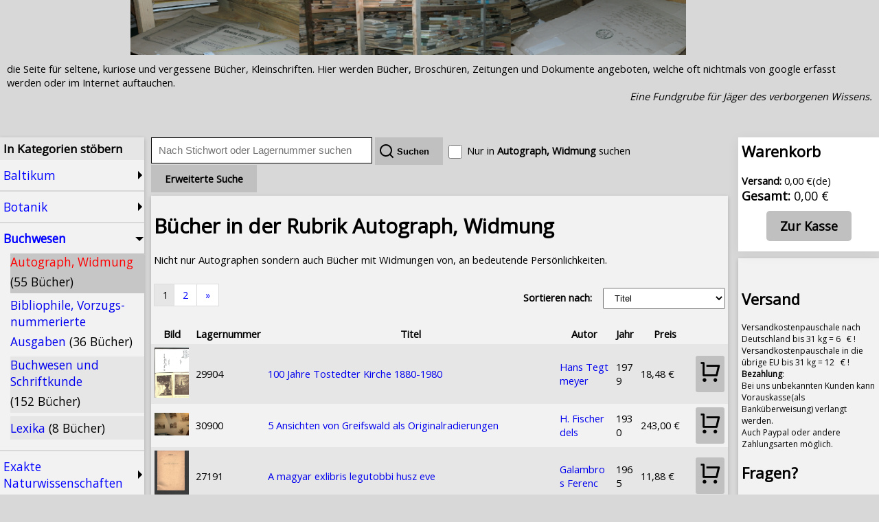

--- FILE ---
content_type: text/html; charset=UTF-8
request_url: https://randbuch.info/autograph-widmung_snr348
body_size: 15881
content:

<!doctype html>
<html xmlns="http://www.w3.org/1999/xhtml" lang="de">
<head>
    <meta http-equiv="content-type" content="text/html; charset=utf-8" />
    <meta name="viewport" content="width=device-width, initial-scale=1.0">
    <link rel="stylesheet" type="text/css" href="/style/main.css">

    <!-- jQuery: keep UTF-8; charset attribute not needed; defer OK -->
    <script src="/node_modules/jquery/dist/jquery.min.js"></script>

    <link rel="stylesheet" type="text/css" href="/node_modules/remixicon/fonts/remixicon.css">

    <title>Autograph, Widmung -  Randbuch.info</title>
    <meta name="description" content="Nicht nur Autographen sondern auch Bücher mit Widmungen von, an bedeutende Persönlichkeiten."/>
    <meta name="author" content="Randbuch.info">
    <meta name="language" content="de">
    <meta name="geo.region" content="DE">
    <meta name="geo.placename" content="Baltikum">

    <!-- Theme color for mobile browsers -->
    <meta name="theme-color" content="#8B4513">


        <link rel="canonical" href="https://randbuch.info/autograph-widmung_snr348" />
            <!-- Enhanced Open Graph for Categories -->
        <meta property="og:site_name" content="Randbuch.info" />
        <meta property="og:type" content="website" />
        <meta property="og:locale" content="de_DE" />
        <meta property="og:title" content="Autograph, Widmung – Seltene Bücher bei Randbuch" />
        <meta property="og:description" content="Nicht nur Autographen sondern auch Bücher mit Widmungen von, an bedeutende Persönlichkeiten." />
        <meta property="og:url" content="https://randbuch.info/autograph-widmung_snr348" />

        <meta name="twitter:card" content="summary" />
        <meta name="twitter:title" content="Autograph, Widmung – Randbuch" />
        <meta name="twitter:description" content="Nicht nur Autographen sondern auch Bücher mit Widmungen von, an bedeutende Persönlichkeiten." />

    
</head>
<body>

<div class="page">


<div  class="banner">
    <img title="Randbuch.info"  alt="Randbuch.info - Antiquariat für seltene und kuriose Bücher im Baltikum" title="Randbuch.info Antiquariat" class="banner" src="/images/banner.PNG"/>
</div>




<div class="header">


        <div id="header_desc">
die Seite für seltene, kuriose und vergessene Bücher, Kleinschriften.
Hier werden Bücher, Broschüren, Zeitungen und Dokumente angeboten, welche oft nichtmals von google erfasst werden
oder im Internet auftauchen.
<br/>

<div style="text-align: right;"><i>Eine Fundgrube für Jäger des verborgenen Wissens.</i></div><br/><br/>
        </div>
        <div id="responsive_menu">
            <ul>
            <li id="show_cats" class="show_cats">Suchgebiete</li>
            <li id="show_basket"><a href="order.php"><span id="basket_count">0 </span> Warenkorb</a></li>
            <li id="order"><a href="order.php">Zur Kasse</a></li>
            <li id="ebooks"><a href="/ebooks">Ebooks</a></li>
            </ul>
              <div class="spacer" style="clear: both;"></div>
        </div>
</div>

<div class="total">
<aside class="menu_left"  >

<h3>In Kategorien stöbern</h3>
<div class="cats" id="cats">
  <div class="main_cat 1"  id="main_cat_6">
  <div class="main_cat_title" id="main_cat_title_6">Baltikum</div>
<div class="sub_cats" id="sub_cats_6">
  <div class="subcat 1" id="subcat_41">
<a class="even_book_cat"  href="/baltikum-lettland-estland_snr289">Baltikum, Lettland, Estland <span class="book_count">(1661 Bücher)</span></a><br/>
</div>
<div class="subcat 1" id="subcat_237">
<a class="uneven_book_cat"  href="/litauen_snr297">Litauen <span class="book_count">(39 Bücher)</span></a><br/>
</div>
</div>
</div>
  <div class="main_cat 1"  id="main_cat_15">
  <div class="main_cat_title" id="main_cat_title_15">Botanik</div>
<div class="sub_cats" id="sub_cats_15">
  <div class="subcat 1" id="subcat_111">
<a class="even_book_cat"  href="/botanik_snr710">Botanik <span class="book_count">(214 Bücher)</span></a><br/>
</div>
<div class="subcat 1" id="subcat_228">
<a class="uneven_book_cat"  href="/floren_snr709">Floren <span class="book_count">(14 Bücher)</span></a><br/>
</div>
<div class="subcat 1" id="subcat_130">
<a class="even_book_cat"  href="/forstwirtschaft_snr751">Forstwirtschaft <span class="book_count">(53 Bücher)</span></a><br/>
</div>
<div class="subcat 1" id="subcat_122">
<a class="uneven_book_cat"  href="/garten_snr730">Garten <span class="book_count">(100 Bücher)</span></a><br/>
</div>
<div class="subcat 1" id="subcat_113">
<a class="even_book_cat"  href="/kakteen-und-sukkulenten_snr712">Kakteen und Sukkulenten <span class="book_count">(9 Bücher)</span></a><br/>
</div>
<div class="subcat 1" id="subcat_114">
<a class="even_book_cat"  href="/kraeuter-und-naturheilkunde_snr713">Kräuter und Naturheilkunde <span class="book_count">(19 Bücher)</span></a><br/>
</div>
<div class="subcat 1" id="subcat_131">
<a class="uneven_book_cat"  href="/moor-torf_snr752">Moor, Torf <span class="book_count">(14 Bücher)</span></a><br/>
</div>
<div class="subcat 1" id="subcat_123">
<a class="even_book_cat"  href="/obstbau_snr731">Obstbau <span class="book_count">(27 Bücher)</span></a><br/>
</div>
<div class="subcat 1" id="subcat_112">
<a class="uneven_book_cat"  href="/orchideen_snr711">Orchideen <span class="book_count">(7 Bücher)</span></a><br/>
</div>
<div class="subcat 1" id="subcat_116">
<a class="uneven_book_cat"  href="/pilze_snr721">Pilze <span class="book_count">(28 Bücher)</span></a><br/>
</div>
</div>
</div>
  <div class="main_cat main_cat_current"  id="main_cat_20">
  <div class="main_cat_title" id="main_cat_title_20">Buchwesen</div>
<div class="sub_cats" id="sub_cats_20">
  <div class="subcat sub_cat_current" id="subcat_52">
<a class="even_book_cat"  href="/autograph-widmung_snr348">Autograph, Widmung <span class="book_count">(55 Bücher)</span></a><br/>
</div>
<div class="subcat 1" id="subcat_251">
<a class="uneven_book_cat"  href="/bibliophile-vorzugs-nummerierte-ausgaben_snr531">Bibliophile, Vorzugs- nummerierte Ausgaben <span class="book_count">(36 Bücher)</span></a><br/>
</div>
<div class="subcat 1" id="subcat_75">
<a class="even_book_cat"  href="/buchwesen-und-schriftkunde_snr560">Buchwesen und Schriftkunde <span class="book_count">(152 Bücher)</span></a><br/>
</div>
<div class="subcat 1" id="subcat_195">
<a class="even_book_cat"  href="/lexika_snr980">Lexika <span class="book_count">(8 Bücher)</span></a><br/>
</div>
</div>
</div>
  <div class="main_cat 1"  id="main_cat_16">
  <div class="main_cat_title" id="main_cat_title_16">Exakte Naturwissenschaften</div>
<div class="sub_cats" id="sub_cats_16">
  <div class="subcat 1" id="subcat_108">
<a class="even_book_cat"  href="/allgnaturwissensch_snr700">Allg.Naturwissensch. <span class="book_count">(185 Bücher)</span></a><br/>
</div>
<div class="subcat 1" id="subcat_145">
<a class="uneven_book_cat"  href="/chemie_snr773">Chemie <span class="book_count">(98 Bücher)</span></a><br/>
</div>
<div class="subcat 1" id="subcat_22">
<a class="even_book_cat"  href="/geologie_snr180">Geologie <span class="book_count">(186 Bücher)</span></a><br/>
</div>
<div class="subcat 1" id="subcat_25">
<a class="uneven_book_cat"  href="/klima-meteorologie_snr183">Klima, Meteorologie <span class="book_count">(105 Bücher)</span></a><br/>
</div>
<div class="subcat 1" id="subcat_64">
<a class="even_book_cat"  href="/mathematik_snr420">Mathematik <span class="book_count">(89 Bücher)</span></a><br/>
</div>
<div class="subcat 1" id="subcat_23">
<a class="uneven_book_cat"  href="/mineralogie_snr181">Mineralogie <span class="book_count">(47 Bücher)</span></a><br/>
</div>
<div class="subcat 1" id="subcat_146">
<a class="even_book_cat"  href="/physik_snr774">Physik <span class="book_count">(120 Bücher)</span></a><br/>
</div>
</div>
</div>
  <div class="main_cat 1"  id="main_cat_9">
  <div class="main_cat_title" id="main_cat_title_9">Geisteswissenschaften</div>
<div class="sub_cats" id="sub_cats_9">
  <div class="subcat 1" id="subcat_266">
<a class="even_book_cat"  href="/anarchismus-anarchie_snr304">Anarchismus, Anarchie <span class="book_count">(7 Bücher)</span></a><br/>
</div>
<div class="subcat 1" id="subcat_63">
<a class="uneven_book_cat"  href="/jura-rechtswissenschaft_snr410">Jura, Rechtswissenschaft <span class="book_count">(149 Bücher)</span></a><br/>
</div>
<div class="subcat 1" id="subcat_188">
<a class="even_book_cat"  href="/philosophie_snr920">Philosophie <span class="book_count">(284 Bücher)</span></a><br/>
</div>
<div class="subcat 1" id="subcat_104">
<a class="uneven_book_cat"  href="/polizei-und-kriminologie_snr660">Polizei und Kriminologie <span class="book_count">(27 Bücher)</span></a><br/>
</div>
<div class="subcat 1" id="subcat_189">
<a class="even_book_cat"  href="/psychologie_snr930">Psychologie <span class="book_count">(122 Bücher)</span></a><br/>
</div>
<div class="subcat 1" id="subcat_191">
<a class="uneven_book_cat"  href="/paedagogik_snr945">Pädagogik <span class="book_count">(219 Bücher)</span></a><br/>
</div>
<div class="subcat 1" id="subcat_185">
<a class="uneven_book_cat"  href="/universitaeten-studentika_snr880">Universitäten Studentika <span class="book_count">(81 Bücher)</span></a><br/>
</div>
<div class="subcat 1" id="subcat_152">
<a class="even_book_cat"  href="/zeitungen-und-zeitschriften_snr781">Zeitungen und Zeitschriften <span class="book_count">(175 Bücher)</span></a><br/>
</div>
</div>
</div>
  <div class="main_cat 1"  id="main_cat_5">
  <div class="main_cat_title" id="main_cat_title_5">Geographie</div>
<div class="sub_cats" id="sub_cats_5">
  <div class="subcat 1" id="subcat_32">
<a class="even_book_cat"  href="/afrika_snr220">Afrika <span class="book_count">(109 Bücher)</span></a><br/>
</div>
<div class="subcat 1" id="subcat_2">
<a class="uneven_book_cat"  href="/allgemein-landeskunde-deutschland_snr100">Allgemein Landeskunde Deutschland <span class="book_count">(119 Bücher)</span></a><br/>
</div>
<div class="subcat 1" id="subcat_28">
<a class="even_book_cat"  href="/alpen-bergsteigen-skifahren_snr188">Alpen, Bergsteigen, Skifahren <span class="book_count">(39 Bücher)</span></a><br/>
</div>
<div class="subcat 1" id="subcat_244">
<a class="uneven_book_cat"  href="/balkan-ex-jugoslawien_snr212">Balkan, Ex - Jugoslawien <span class="book_count">(24 Bücher)</span></a><br/>
</div>
<div class="subcat 1" id="subcat_14">
<a class="even_book_cat"  href="/benelux-laender_snr113">Benelux-Länder <span class="book_count">(52 Bücher)</span></a><br/>
</div>
<div class="subcat 1" id="subcat_243">
<a class="uneven_book_cat"  href="/bulgarien-rumaenien-moldawien-ungarn_snr211">Bulgarien, Rumänien, Moldawien, Ungarn <span class="book_count">(70 Bücher)</span></a><br/>
</div>
<div class="subcat 1" id="subcat_239">
<a class="even_book_cat"  href="/daenemark_snr272">Dänemark <span class="book_count">(36 Bücher)</span></a><br/>
</div>
<div class="subcat 1" id="subcat_15">
<a class="uneven_book_cat"  href="/england_snr120">England <span class="book_count">(78 Bücher)</span></a><br/>
</div>
<div class="subcat 1" id="subcat_33">
<a class="even_book_cat"  href="/europa-allgemein_snr221">Europa allgemein <span class="book_count">(17 Bücher)</span></a><br/>
</div>
<div class="subcat 1" id="subcat_241">
<a class="uneven_book_cat"  href="/finnland_snr274">Finnland <span class="book_count">(142 Bücher)</span></a><br/>
</div>
<div class="subcat 1" id="subcat_261">
<a class="even_book_cat"  href="/frankreich_snr112">Frankreich <span class="book_count">(134 Bücher)</span></a><br/>
</div>
<div class="subcat 1" id="subcat_18">
<a class="uneven_book_cat"  href="/fruehere-tschechoslowakei_snr132">Frühere Tschechoslowakei <span class="book_count">(74 Bücher)</span></a><br/>
</div>
<div class="subcat 1" id="subcat_245">
<a class="even_book_cat"  href="/griechenland_snr213">Griechenland <span class="book_count">(11 Bücher)</span></a><br/>
</div>
<div class="subcat 1" id="subcat_35">
<a class="even_book_cat"  href="/indien-tibet_snr230">Indien, Tibet <span class="book_count">(78 Bücher)</span></a><br/>
</div>
<div class="subcat 1" id="subcat_16">
<a class="uneven_book_cat"  href="/italien_snr121">Italien <span class="book_count">(101 Bücher)</span></a><br/>
</div>
<div class="subcat 1" id="subcat_38">
<a class="even_book_cat"  href="/japan-china-korea-vietnam_snr260">Japan, China, Korea, Vietnam <span class="book_count">(111 Bücher)</span></a><br/>
</div>
<div class="subcat 1" id="subcat_30">
<a class="uneven_book_cat"  href="/karten-atlanten_snr206">Karten, Atlanten <span class="book_count">(147 Bücher)</span></a><br/>
</div>
<div class="subcat 1" id="subcat_133">
<a class="even_book_cat"  href="/meer_snr754">Meer <span class="book_count">(56 Bücher)</span></a><br/>
</div>
<div class="subcat 1" id="subcat_5">
<a class="uneven_book_cat"  href="/mitteldeutschland_snr103">Mitteldeutschland <span class="book_count">(122 Bücher)</span></a><br/>
</div>
<div class="subcat 1" id="subcat_10">
<a class="even_book_cat"  href="/niedersachsen_snr108">Niedersachsen <span class="book_count">(82 Bücher)</span></a><br/>
</div>
<div class="subcat 1" id="subcat_37">
<a class="uneven_book_cat"  href="/nordamerika_snr250">Nordamerika <span class="book_count">(184 Bücher)</span></a><br/>
</div>
<div class="subcat 1" id="subcat_4">
<a class="even_book_cat"  href="/norddeutschland_snr102">Norddeutschland <span class="book_count">(151 Bücher)</span></a><br/>
</div>
<div class="subcat 1" id="subcat_240">
<a class="uneven_book_cat"  href="/norwegen_snr273">Norwegen <span class="book_count">(22 Bücher)</span></a><br/>
</div>
<div class="subcat 1" id="subcat_42">
<a class="even_book_cat"  href="/ozeanien-australien_snr290">Ozeanien, Australien <span class="book_count">(73 Bücher)</span></a><br/>
</div>
<div class="subcat 1" id="subcat_31">
<a class="uneven_book_cat"  href="/persien-tuerkei-irak-iran-arabien_snr210">Persien, Türkei, Irak, Iran, Arabien <span class="book_count">(148 Bücher)</span></a><br/>
</div>
<div class="subcat 1" id="subcat_39">
<a class="even_book_cat"  href="/polargebiete_snr270">Polargebiete <span class="book_count">(146 Bücher)</span></a><br/>
</div>
<div class="subcat 1" id="subcat_236">
<a class="uneven_book_cat"  href="/polen_snr298">Polen <span class="book_count">(89 Bücher)</span></a><br/>
</div>
<div class="subcat 1" id="subcat_260">
<a class="even_book_cat"  href="/portugal_snr111">Portugal <span class="book_count">(3 Bücher)</span></a><br/>
</div>
<div class="subcat 1" id="subcat_29">
<a class="uneven_book_cat"  href="/reise-allgemein-weltreisen_snr200">Reise allgemein, Weltreisen <span class="book_count">(177 Bücher)</span></a><br/>
</div>
<div class="subcat 1" id="subcat_21">
<a class="even_book_cat"  href="/reisefuehrer_snr170">Reiseführer <span class="book_count">(421 Bücher)</span></a><br/>
</div>
<div class="subcat 1" id="subcat_40">
<a class="uneven_book_cat"  href="/russland_snr280">Russland <span class="book_count">(727 Bücher)</span></a><br/>
</div>
<div class="subcat 1" id="subcat_9">
<a class="even_book_cat"  href="/sachsen-anhalt_snr107">Sachsen Anhalt <span class="book_count">(79 Bücher)</span></a><br/>
</div>
<div class="subcat 1" id="subcat_11">
<a class="uneven_book_cat"  href="/sachsen-und-thueringen_snr109">Sachsen und Thüringen <span class="book_count">(52 Bücher)</span></a><br/>
</div>
<div class="subcat 1" id="subcat_238">
<a class="even_book_cat"  href="/schweden_snr271">Schweden <span class="book_count">(102 Bücher)</span></a><br/>
</div>
<div class="subcat 1" id="subcat_8">
<a class="uneven_book_cat"  href="/spanien_snr106">Spanien <span class="book_count">(49 Bücher)</span></a><br/>
</div>
<div class="subcat 1" id="subcat_36">
<a class="even_book_cat"  href="/suedamerika_snr240">Südamerika <span class="book_count">(111 Bücher)</span></a><br/>
</div>
<div class="subcat 1" id="subcat_234">
<a class="uneven_book_cat"  href="/sueddeutschland-bayern_snr101">Süddeutschland, Bayern <span class="book_count">(50 Bücher)</span></a><br/>
</div>
<div class="subcat 1" id="subcat_231">
<a class="even_book_cat"  href="/aegypten_snr222">Ägypten <span class="book_count">(22 Bücher)</span></a><br/>
</div>
<div class="subcat 1" id="subcat_6">
<a class="uneven_book_cat"  href="/oesterreich-schweiz_snr104">Österreich, Schweiz <span class="book_count">(180 Bücher)</span></a><br/>
</div>
</div>
</div>
  <div class="main_cat 1"  id="main_cat_7">
  <div class="main_cat_title" id="main_cat_title_7">Geschichte</div>
<div class="sub_cats" id="sub_cats_7">
  <div class="subcat 1" id="subcat_43">
<a class="even_book_cat"  href="/allgemeine-geschichte_snr300">Allgemeine Geschichte <span class="book_count">(141 Bücher)</span></a><br/>
</div>
<div class="subcat 1" id="subcat_248">
<a class="uneven_book_cat"  href="/alte-dokumente_snr521">Alte Dokumente <span class="book_count">(39 Bücher)</span></a><br/>
</div>
<div class="subcat 1" id="subcat_126">
<a class="even_book_cat"  href="/anthropologie_snr741">Anthropologie <span class="book_count">(85 Bücher)</span></a><br/>
</div>
<div class="subcat 1" id="subcat_50">
<a class="uneven_book_cat"  href="/archaeologie_snr341">Archäologie <span class="book_count">(106 Bücher)</span></a><br/>
</div>
<div class="subcat 1" id="subcat_55">
<a class="even_book_cat"  href="/deutsche-kaiserreich_snr370">Deutsche Kaiserreich <span class="book_count">(141 Bücher)</span></a><br/>
</div>
<div class="subcat 1" id="subcat_59">
<a class="uneven_book_cat"  href="/deutschland-1816-71_snr381">Deutschland 1816-71 <span class="book_count">(36 Bücher)</span></a><br/>
</div>
<div class="subcat 1" id="subcat_58">
<a class="even_book_cat"  href="/drittes-reich_snr380">Drittes Reich <span class="book_count">(335 Bücher)</span></a><br/>
</div>
<div class="subcat 1" id="subcat_7">
<a class="uneven_book_cat"  href="/ehemalige-ddr_snr105">ehemalige DDR <span class="book_count">(114 Bücher)</span></a><br/>
</div>
<div class="subcat 1" id="subcat_54">
<a class="even_book_cat"  href="/franzoesische-revolution_snr360">Französische Revolution <span class="book_count">(9 Bücher)</span></a><br/>
</div>
<div class="subcat 1" id="subcat_77">
<a class="uneven_book_cat"  href="/genealogie_snr571">Genealogie <span class="book_count">(53 Bücher)</span></a><br/>
</div>
<div class="subcat 1" id="subcat_45">
<a class="even_book_cat"  href="/germanen-wikinger_snr302">Germanen, Wikinger <span class="book_count">(32 Bücher)</span></a><br/>
</div>
<div class="subcat 1" id="subcat_49">
<a class="uneven_book_cat"  href="/griechische-geschichte_snr340">Griechische Geschichte <span class="book_count">(69 Bücher)</span></a><br/>
</div>
<div class="subcat 1" id="subcat_265">
<a class="even_book_cat"  href="/hanseschonenfahrer-u-ae_snr403">Hanse,Schonenfahrer u. Ä. <span class="book_count">(30 Bücher)</span></a><br/>
</div>
<div class="subcat 1" id="subcat_76">
<a class="uneven_book_cat"  href="/heraldik_snr570">Heraldik <span class="book_count">(11 Bücher)</span></a><br/>
</div>
<div class="subcat 1" id="subcat_19">
<a class="even_book_cat"  href="/indianer_snr141">Indianer <span class="book_count">(31 Bücher)</span></a><br/>
</div>
<div class="subcat 1" id="subcat_229">
<a class="uneven_book_cat"  href="/inquisition_snr310">Inquisition <span class="book_count">(9 Bücher)</span></a><br/>
</div>
<div class="subcat 1" id="subcat_20">
<a class="even_book_cat"  href="/kolonien_snr165">Kolonien <span class="book_count">(51 Bücher)</span></a><br/>
</div>
<div class="subcat 1" id="subcat_56">
<a class="uneven_book_cat"  href="/militaria_snr371">Militaria <span class="book_count">(324 Bücher)</span></a><br/>
</div>
<div class="subcat 1" id="subcat_44">
<a class="even_book_cat"  href="/mittelalter_snr301">Mittelalter <span class="book_count">(242 Bücher)</span></a><br/>
</div>
<div class="subcat 1" id="subcat_47">
<a class="uneven_book_cat"  href="/napoleon-bis-1815_snr320">Napoleon bis 1815 <span class="book_count">(23 Bücher)</span></a><br/>
</div>
<div class="subcat 1" id="subcat_235">
<a class="even_book_cat"  href="/ostpreussen-westpreussen-schlesien_snr299">Ostpreussen, Westpreussen, Schlesien <span class="book_count">(92 Bücher)</span></a><br/>
</div>
<div class="subcat 1" id="subcat_27">
<a class="uneven_book_cat"  href="/palaeontologie_snr186">Paläontologie <span class="book_count">(41 Bücher)</span></a><br/>
</div>
<div class="subcat 1" id="subcat_53">
<a class="even_book_cat"  href="/politik_snr350">Politik <span class="book_count">(303 Bücher)</span></a><br/>
</div>
<div class="subcat 1" id="subcat_232">
<a class="uneven_book_cat"  href="/revolution-1848-1849_snr306">Revolution 1848 1849 <span class="book_count">(16 Bücher)</span></a><br/>
</div>
<div class="subcat 1" id="subcat_48">
<a class="even_book_cat"  href="/roemische-geschichte_snr330">Römische Geschichte <span class="book_count">(50 Bücher)</span></a><br/>
</div>
<div class="subcat 1" id="subcat_46">
<a class="uneven_book_cat"  href="/sozialismus-kommunismus_snr305">Sozialismus, Kommunismus <span class="book_count">(267 Bücher)</span></a><br/>
</div>
<div class="subcat 1" id="subcat_118">
<a class="even_book_cat"  href="/soziologie_snr723">Soziologie <span class="book_count">(34 Bücher)</span></a><br/>
</div>
<div class="subcat 1" id="subcat_51">
<a class="uneven_book_cat"  href="/urgeschichte_snr342">Urgeschichte <span class="book_count">(42 Bücher)</span></a><br/>
</div>
<div class="subcat 1" id="subcat_269">
<a class="even_book_cat"  href="/voelkerkundeethnographie_snr343">Völkerkunde,Ethnographie <span class="book_count">(39 Bücher)</span></a><br/>
</div>
<div class="subcat 1" id="subcat_65">
<a class="uneven_book_cat"  href="/weimarer-republik_snr430">Weimarer Republik <span class="book_count">(95 Bücher)</span></a><br/>
</div>
<div class="subcat 1" id="subcat_61">
<a class="even_book_cat"  href="/wirtschaft_snr400">Wirtschaft <span class="book_count">(173 Bücher)</span></a><br/>
</div>
</div>
</div>
  <div class="main_cat 1"  id="main_cat_19">
  <div class="main_cat_title" id="main_cat_title_19">Kunst</div>
<div class="sub_cats" id="sub_cats_19">
  <div class="subcat 1" id="subcat_262">
<a class="even_book_cat"  href="/exlibris_snr99">Exlibris <span class="book_count">(22 Bücher)</span></a><br/>
</div>
<div class="subcat 1" id="subcat_174">
<a class="uneven_book_cat"  href="/kunst_snr810">Kunst <span class="book_count">(282 Bücher)</span></a><br/>
</div>
<div class="subcat 1" id="subcat_252">
<a class="even_book_cat"  href="/kunst-und-ausstellungskataloge_snr811">Kunst und Ausstellungskataloge <span class="book_count">(17 Bücher)</span></a><br/>
</div>
<div class="subcat 1" id="subcat_180">
<a class="uneven_book_cat"  href="/musik_snr840">Musik <span class="book_count">(150 Bücher)</span></a><br/>
</div>
<div class="subcat 1" id="subcat_181">
<a class="even_book_cat"  href="/noten_snr841">Noten <span class="book_count">(24 Bücher)</span></a><br/>
</div>
<div class="subcat 1" id="subcat_230">
<a class="uneven_book_cat"  href="/postkarten-fotos_snr150">Postkarten, Fotos <span class="book_count">(53 Bücher)</span></a><br/>
</div>
<div class="subcat 1" id="subcat_176">
<a class="even_book_cat"  href="/theateroper_snr830">Theater/Oper <span class="book_count">(76 Bücher)</span></a><br/>
</div>
</div>
</div>
  <div class="main_cat 1"  id="main_cat_11">
  <div class="main_cat_title" id="main_cat_title_11">Literatur</div>
<div class="sub_cats" id="sub_cats_11">
  <div class="subcat 1" id="subcat_72">
<a class="even_book_cat"  href="/abenteuerkrimi_snr550">Abenteuer/Krimi <span class="book_count">(76 Bücher)</span></a><br/>
</div>
<div class="subcat 1" id="subcat_69">
<a class="uneven_book_cat"  href="/alte-drucke-vor-1860_snr520">Alte Drucke vor 1860 <span class="book_count">(435 Bücher)</span></a><br/>
</div>
<div class="subcat 1" id="subcat_74">
<a class="even_book_cat"  href="/biographien_snr555">Biographien <span class="book_count">(42 Bücher)</span></a><br/>
</div>
<div class="subcat 1" id="subcat_17">
<a class="uneven_book_cat"  href="/comics_snr131">Comics <span class="book_count">(2 Bücher)</span></a><br/>
</div>
<div class="subcat 1" id="subcat_264">
<a class="even_book_cat"  href="/dialekte-mundarten_snr511">Dialekte, Mundarten <span class="book_count">(24 Bücher)</span></a><br/>
</div>
<div class="subcat 1" id="subcat_233">
<a class="uneven_book_cat"  href="/fibeln-erstes-lesebuch_snr541">Fibeln, erstes Lesebuch <span class="book_count">(25 Bücher)</span></a><br/>
</div>
<div class="subcat 1" id="subcat_192">
<a class="even_book_cat"  href="/gedichte-lyrik_snr950">Gedichte, Lyrik <span class="book_count">(54 Bücher)</span></a><br/>
</div>
<div class="subcat 1" id="subcat_78">
<a class="uneven_book_cat"  href="/germanistik_snr580">Germanistik <span class="book_count">(3 Bücher)</span></a><br/>
</div>
<div class="subcat 1" id="subcat_67">
<a class="even_book_cat"  href="/insel-buecherei_snr501">Insel-Bücherei <span class="book_count">(2 Bücher)</span></a><br/>
</div>
<div class="subcat 1" id="subcat_71">
<a class="uneven_book_cat"  href="/kinderbuecher_snr540">Kinderbücher <span class="book_count">(270 Bücher)</span></a><br/>
</div>
<div class="subcat 1" id="subcat_66">
<a class="even_book_cat"  href="/literatur-1789-1914_snr500">Literatur 1789-1914 <span class="book_count">(109 Bücher)</span></a><br/>
</div>
<div class="subcat 1" id="subcat_97">
<a class="uneven_book_cat"  href="/literatur-1914-1945_snr631">Literatur 1914 - 1945 <span class="book_count">(55 Bücher)</span></a><br/>
</div>
<div class="subcat 1" id="subcat_70">
<a class="even_book_cat"  href="/literatur-nach-1945_snr530">Literatur nach 1945 <span class="book_count">(39 Bücher)</span></a><br/>
</div>
<div class="subcat 1" id="subcat_34">
<a class="uneven_book_cat"  href="/literatur-vor-1789_snr228">Literatur vor 1789 <span class="book_count">(29 Bücher)</span></a><br/>
</div>
<div class="subcat 1" id="subcat_79">
<a class="even_book_cat"  href="/literaturgeschichte_snr590">Literaturgeschichte <span class="book_count">(151 Bücher)</span></a><br/>
</div>
<div class="subcat 1" id="subcat_80">
<a class="uneven_book_cat"  href="/maerchen-sagen-und-fabeln_snr595">Märchen, Sagen und Fabeln <span class="book_count">(121 Bücher)</span></a><br/>
</div>
<div class="subcat 1" id="subcat_12">
<a class="even_book_cat"  href="/science-fiction-ufologie_snr110">Science Fiction, Ufologie <span class="book_count">(32 Bücher)</span></a><br/>
</div>
<div class="subcat 1" id="subcat_68">
<a class="uneven_book_cat"  href="/sprachwissenschaft-philologie_snr510">Sprachwissenschaft, Philologie <span class="book_count">(191 Bücher)</span></a><br/>
</div>
</div>
</div>
  <div class="main_cat 1"  id="main_cat_21">
  <div class="main_cat_title" id="main_cat_title_21">Medizin</div>
<div class="sub_cats" id="sub_cats_21">
  <div class="subcat 1" id="subcat_119">
<a class="even_book_cat"  href="/homoeopathie_snr724">Homöopathie <span class="book_count">(24 Bücher)</span></a><br/>
</div>
<div class="subcat 1" id="subcat_73">
<a class="uneven_book_cat"  href="/kindermedizin_snr551">Kindermedizin <span class="book_count">(9 Bücher)</span></a><br/>
</div>
<div class="subcat 1" id="subcat_144">
<a class="even_book_cat"  href="/medizin_snr772">Medizin <span class="book_count">(363 Bücher)</span></a><br/>
</div>
<div class="subcat 1" id="subcat_124">
<a class="uneven_book_cat"  href="/pharmazie_snr732">Pharmazie <span class="book_count">(74 Bücher)</span></a><br/>
</div>
<div class="subcat 1" id="subcat_156">
<a class="even_book_cat"  href="/tiermedizin_snr785">Tiermedizin <span class="book_count">(40 Bücher)</span></a><br/>
</div>
</div>
</div>
  <div class="main_cat 1"  id="main_cat_18">
  <div class="main_cat_title" id="main_cat_title_18">Religionen</div>
<div class="sub_cats" id="sub_cats_18">
  <div class="subcat 1" id="subcat_183">
<a class="even_book_cat"  href="/astrologie-esoterikokkultismus_snr861">Astrologie, Esoterik,Okkultismus <span class="book_count">(137 Bücher)</span></a><br/>
</div>
<div class="subcat 1" id="subcat_267">
<a class="uneven_book_cat"  href="/buddhismus_snr902">Buddhismus <span class="book_count">(13 Bücher)</span></a><br/>
</div>
<div class="subcat 1" id="subcat_247">
<a class="even_book_cat"  href="/islam_snr901">Islam <span class="book_count">(20 Bücher)</span></a><br/>
</div>
<div class="subcat 1" id="subcat_60">
<a class="uneven_book_cat"  href="/judaica_snr390">Judaica <span class="book_count">(86 Bücher)</span></a><br/>
</div>
<div class="subcat 1" id="subcat_193">
<a class="even_book_cat"  href="/kirchengeschichte_snr960">Kirchengeschichte <span class="book_count">(184 Bücher)</span></a><br/>
</div>
<div class="subcat 1" id="subcat_194">
<a class="uneven_book_cat"  href="/lebensberater_snr970">Lebensberater <span class="book_count">(2 Bücher)</span></a><br/>
</div>
<div class="subcat 1" id="subcat_186">
<a class="even_book_cat"  href="/theologie_snr900">Theologie <span class="book_count">(297 Bücher)</span></a><br/>
</div>
</div>
</div>
  <div class="main_cat 1"  id="main_cat_13">
  <div class="main_cat_title" id="main_cat_title_13">Sonstige Randgebiete</div>
<div class="sub_cats" id="sub_cats_13">
  <div class="subcat 1" id="subcat_254">
<a class="even_book_cat"  href="/aktien-wertpapiere_snr402">Aktien, Wertpapiere <span class="book_count">(7 Bücher)</span></a><br/>
</div>
<div class="subcat 1" id="subcat_98">
<a class="uneven_book_cat"  href="/antik-sammeln-ua_snr632">Antik, Sammeln u.a. <span class="book_count">(27 Bücher)</span></a><br/>
</div>
<div class="subcat 1" id="subcat_141">
<a class="even_book_cat"  href="/aquarien-und-terrarien_snr766">Aquarien und Terrarien <span class="book_count">(6 Bücher)</span></a><br/>
</div>
<div class="subcat 1" id="subcat_121">
<a class="uneven_book_cat"  href="/frauenbewegung_snr726">Frauenbewegung <span class="book_count">(17 Bücher)</span></a><br/>
</div>
<div class="subcat 1" id="subcat_197">
<a class="even_book_cat"  href="/freimaurerei_snr991">Freimaurerei <span class="book_count">(9 Bücher)</span></a><br/>
</div>
<div class="subcat 1" id="subcat_172">
<a class="uneven_book_cat"  href="/gastronomie-haushalt_snr801">Gastronomie, Haushalt <span class="book_count">(169 Bücher)</span></a><br/>
</div>
<div class="subcat 1" id="subcat_179">
<a class="even_book_cat"  href="/humorsatire_snr836">Humor/Satire <span class="book_count">(37 Bücher)</span></a><br/>
</div>
<div class="subcat 1" id="subcat_120">
<a class="uneven_book_cat"  href="/jugendbewegung_snr725">Jugendbewegung <span class="book_count">(17 Bücher)</span></a><br/>
</div>
<div class="subcat 1" id="subcat_171">
<a class="even_book_cat"  href="/kochbuch_snr800">Kochbuch <span class="book_count">(56 Bücher)</span></a><br/>
</div>
<div class="subcat 1" id="subcat_173">
<a class="uneven_book_cat"  href="/notgeld_snr802">Notgeld <span class="book_count">(1 Bücher)</span></a><br/>
</div>
<div class="subcat 1" id="subcat_93">
<a class="even_book_cat"  href="/numismatik_snr622">Numismatik <span class="book_count">(18 Bücher)</span></a><br/>
</div>
<div class="subcat 1" id="subcat_106">
<a class="uneven_book_cat"  href="/sexualwissenschaft-und-erotik_snr680">Sexualwissenschaft und Erotik <span class="book_count">(41 Bücher)</span></a><br/>
</div>
<div class="subcat 1" id="subcat_143">
<a class="even_book_cat"  href="/umweltschutz-und-oekologie_snr771">Umweltschutz und Ökologie <span class="book_count">(6 Bücher)</span></a><br/>
</div>
<div class="subcat 1" id="subcat_196">
<a class="uneven_book_cat"  href="/verschiedenes_snr990">Verschiedenes <span class="book_count">(28 Bücher)</span></a><br/>
</div>
<div class="subcat 1" id="subcat_139">
<a class="even_book_cat"  href="/zirkus_snr760">Zirkus <span class="book_count">(8 Bücher)</span></a><br/>
</div>
</div>
</div>
  <div class="main_cat 1"  id="main_cat_17">
  <div class="main_cat_title" id="main_cat_title_17">Sport und Spiel</div>
<div class="sub_cats" id="sub_cats_17">
  <div class="subcat 1" id="subcat_184">
<a class="even_book_cat"  href="/schach-und-dame_snr870">Schach und Dame <span class="book_count">(216 Bücher)</span></a><br/>
</div>
<div class="subcat 1" id="subcat_107">
<a class="uneven_book_cat"  href="/spiel_snr690">Spiel <span class="book_count">(35 Bücher)</span></a><br/>
</div>
<div class="subcat 1" id="subcat_178">
<a class="even_book_cat"  href="/sport_snr835">Sport <span class="book_count">(80 Bücher)</span></a><br/>
</div>
</div>
</div>
  <div class="main_cat 1"  id="main_cat_12">
  <div class="main_cat_title" id="main_cat_title_12">Technik</div>
<div class="sub_cats" id="sub_cats_12">
  <div class="subcat 1" id="subcat_81">
<a class="even_book_cat"  href="/allgemeine-technik_snr600">Allgemeine Technik <span class="book_count">(435 Bücher)</span></a><br/>
</div>
<div class="subcat 1" id="subcat_86">
<a class="uneven_book_cat"  href="/architektur_snr606">Architektur <span class="book_count">(151 Bücher)</span></a><br/>
</div>
<div class="subcat 1" id="subcat_102">
<a class="even_book_cat"  href="/astronomie_snr642">Astronomie <span class="book_count">(49 Bücher)</span></a><br/>
</div>
<div class="subcat 1" id="subcat_87">
<a class="uneven_book_cat"  href="/auto-kfz-fahrrad_snr610">Auto (Kfz), Fahrrad <span class="book_count">(80 Bücher)</span></a><br/>
</div>
<div class="subcat 1" id="subcat_85">
<a class="even_book_cat"  href="/bauwesen_snr605">Bauwesen <span class="book_count">(46 Bücher)</span></a><br/>
</div>
<div class="subcat 1" id="subcat_26">
<a class="uneven_book_cat"  href="/bergbau_snr185">Bergbau <span class="book_count">(36 Bücher)</span></a><br/>
</div>
<div class="subcat 1" id="subcat_96">
<a class="even_book_cat"  href="/eisenbahn_snr630">Eisenbahn <span class="book_count">(78 Bücher)</span></a><br/>
</div>
<div class="subcat 1" id="subcat_82">
<a class="uneven_book_cat"  href="/elektrotechnik_snr601">Elektrotechnik <span class="book_count">(45 Bücher)</span></a><br/>
</div>
<div class="subcat 1" id="subcat_270">
<a class="even_book_cat"  href="/feuerwehr-rotes-kreuz-thw_snr666">Feuerwehr, Rotes Kreuz, THW <span class="book_count">(6 Bücher)</span></a><br/>
</div>
<div class="subcat 1" id="subcat_177">
<a class="uneven_book_cat"  href="/film_snr831">Film <span class="book_count">(21 Bücher)</span></a><br/>
</div>
<div class="subcat 1" id="subcat_89">
<a class="even_book_cat"  href="/firmenschriften-und-preislisten_snr613">Firmenschriften und Preislisten <span class="book_count">(128 Bücher)</span></a><br/>
</div>
<div class="subcat 1" id="subcat_103">
<a class="uneven_book_cat"  href="/fotografie_snr650">Fotografie <span class="book_count">(45 Bücher)</span></a><br/>
</div>
<div class="subcat 1" id="subcat_91">
<a class="even_book_cat"  href="/handarbeit-textil_snr616">Handarbeit textil <span class="book_count">(77 Bücher)</span></a><br/>
</div>
<div class="subcat 1" id="subcat_90">
<a class="uneven_book_cat"  href="/handwerk_snr615">Handwerk <span class="book_count">(182 Bücher)</span></a><br/>
</div>
<div class="subcat 1" id="subcat_125">
<a class="even_book_cat"  href="/landwirtschaft_snr740">Landwirtschaft <span class="book_count">(193 Bücher)</span></a><br/>
</div>
<div class="subcat 1" id="subcat_100">
<a class="uneven_book_cat"  href="/luftfahrt_snr640">Luftfahrt <span class="book_count">(60 Bücher)</span></a><br/>
</div>
<div class="subcat 1" id="subcat_57">
<a class="even_book_cat"  href="/mechanik_snr372">Mechanik <span class="book_count">(11 Bücher)</span></a><br/>
</div>
<div class="subcat 1" id="subcat_117">
<a class="uneven_book_cat"  href="/mikroskopie-und-optik_snr722">Mikroskopie und Optik <span class="book_count">(31 Bücher)</span></a><br/>
</div>
<div class="subcat 1" id="subcat_88">
<a class="even_book_cat"  href="/motorrad_snr611">Motorrad <span class="book_count">(10 Bücher)</span></a><br/>
</div>
<div class="subcat 1" id="subcat_84">
<a class="uneven_book_cat"  href="/nachrichtentechnik_snr603">Nachrichtentechnik <span class="book_count">(54 Bücher)</span></a><br/>
</div>
<div class="subcat 1" id="subcat_92">
<a class="even_book_cat"  href="/postwesen-und-brief_snr620">Postwesen und Brief <span class="book_count">(68 Bücher)</span></a><br/>
</div>
<div class="subcat 1" id="subcat_101">
<a class="uneven_book_cat"  href="/raumfahrt-und-all_snr641">Raumfahrt und All <span class="book_count">(18 Bücher)</span></a><br/>
</div>
<div class="subcat 1" id="subcat_105">
<a class="even_book_cat"  href="/schiffahrt_snr670">Schiffahrt <span class="book_count">(164 Bücher)</span></a><br/>
</div>
<div class="subcat 1" id="subcat_99">
<a class="uneven_book_cat"  href="/uhren_snr633">Uhren <span class="book_count">(8 Bücher)</span></a><br/>
</div>
<div class="subcat 1" id="subcat_132">
<a class="even_book_cat"  href="/wasserwirtschaft_snr753">Wasserwirtschaft <span class="book_count">(54 Bücher)</span></a><br/>
</div>
<div class="subcat 1" id="subcat_62">
<a class="uneven_book_cat"  href="/werbung_snr401">Werbung <span class="book_count">(47 Bücher)</span></a><br/>
</div>
</div>
</div>
  <div class="main_cat 1"  id="main_cat_14">
  <div class="main_cat_title" id="main_cat_title_14">Zoologie</div>
<div class="sub_cats" id="sub_cats_14">
  <div class="subcat 1" id="subcat_154">
<a class="even_book_cat"  href="/affen_snr783">Affen <span class="book_count">(3 Bücher)</span></a><br/>
</div>
<div class="subcat 1" id="subcat_161">
<a class="uneven_book_cat"  href="/allgemeine-zoologie_snr790">Allgemeine Zoologie <span class="book_count">(203 Bücher)</span></a><br/>
</div>
<div class="subcat 1" id="subcat_162">
<a class="even_book_cat"  href="/ameisen-und-termiten_snr791">Ameisen und Termiten <span class="book_count">(2 Bücher)</span></a><br/>
</div>
<div class="subcat 1" id="subcat_134">
<a class="uneven_book_cat"  href="/angeln_snr755">Angeln <span class="book_count">(29 Bücher)</span></a><br/>
</div>
<div class="subcat 1" id="subcat_163">
<a class="even_book_cat"  href="/bienen_snr792">Bienen <span class="book_count">(4 Bücher)</span></a><br/>
</div>
<div class="subcat 1" id="subcat_142">
<a class="uneven_book_cat"  href="/biologie_snr770">Biologie <span class="book_count">(79 Bücher)</span></a><br/>
</div>
<div class="subcat 1" id="subcat_155">
<a class="uneven_book_cat"  href="/elefanten_snr784">Elefanten <span class="book_count">(3 Bücher)</span></a><br/>
</div>
<div class="subcat 1" id="subcat_167">
<a class="even_book_cat"  href="/fischerei-und-fische_snr796">Fischerei und Fische <span class="book_count">(135 Bücher)</span></a><br/>
</div>
<div class="subcat 1" id="subcat_157">
<a class="uneven_book_cat"  href="/gefluegel_snr786">Geflügel <span class="book_count">(33 Bücher)</span></a><br/>
</div>
<div class="subcat 1" id="subcat_136">
<a class="even_book_cat"  href="/genetik_snr757">Genetik <span class="book_count">(12 Bücher)</span></a><br/>
</div>
<div class="subcat 1" id="subcat_135">
<a class="uneven_book_cat"  href="/gewaesserbiologie_snr756">Gewässerbiologie <span class="book_count">(29 Bücher)</span></a><br/>
</div>
<div class="subcat 1" id="subcat_147">
<a class="even_book_cat"  href="/haustiere_snr775">Haustiere <span class="book_count">(43 Bücher)</span></a><br/>
</div>
<div class="subcat 1" id="subcat_164">
<a class="uneven_book_cat"  href="/hunde_snr793">Hunde <span class="book_count">(10 Bücher)</span></a><br/>
</div>
<div class="subcat 1" id="subcat_166">
<a class="even_book_cat"  href="/insekten_snr795">Insekten <span class="book_count">(73 Bücher)</span></a><br/>
</div>
<div class="subcat 1" id="subcat_129">
<a class="uneven_book_cat"  href="/jagd_snr750">Jagd <span class="book_count">(42 Bücher)</span></a><br/>
</div>
<div class="subcat 1" id="subcat_165">
<a class="even_book_cat"  href="/katzen_snr794">Katzen <span class="book_count">(2 Bücher)</span></a><br/>
</div>
<div class="subcat 1" id="subcat_158">
<a class="uneven_book_cat"  href="/kaefer_snr787">Käfer <span class="book_count">(25 Bücher)</span></a><br/>
</div>
<div class="subcat 1" id="subcat_138">
<a class="even_book_cat"  href="/mollusken_snr759">Mollusken <span class="book_count">(11 Bücher)</span></a><br/>
</div>
<div class="subcat 1" id="subcat_110">
<a class="uneven_book_cat"  href="/neue-brehm-buecherei_snr702">Neue Brehm Bücherei <span class="book_count">(19 Bücher)</span></a><br/>
</div>
<div class="subcat 1" id="subcat_153">
<a class="uneven_book_cat"  href="/pferde_snr782">Pferde <span class="book_count">(25 Bücher)</span></a><br/>
</div>
<div class="subcat 1" id="subcat_148">
<a class="even_book_cat"  href="/raubtiere_snr776">Raubtiere <span class="book_count">(1 Bücher)</span></a><br/>
</div>
<div class="subcat 1" id="subcat_109">
<a class="uneven_book_cat"  href="/raubvoegel_snr701">Raubvögel <span class="book_count">(3 Bücher)</span></a><br/>
</div>
<div class="subcat 1" id="subcat_168">
<a class="even_book_cat"  href="/reptilien-und-amphibien_snr797">Reptilien und Amphibien <span class="book_count">(18 Bücher)</span></a><br/>
</div>
<div class="subcat 1" id="subcat_169">
<a class="uneven_book_cat"  href="/schlangen_snr798">Schlangen <span class="book_count">(3 Bücher)</span></a><br/>
</div>
<div class="subcat 1" id="subcat_149">
<a class="even_book_cat"  href="/schmetterlinge_snr777">Schmetterlinge <span class="book_count">(32 Bücher)</span></a><br/>
</div>
<div class="subcat 1" id="subcat_160">
<a class="uneven_book_cat"  href="/spinnen_snr789">Spinnen <span class="book_count">(6 Bücher)</span></a><br/>
</div>
<div class="subcat 1" id="subcat_170">
<a class="even_book_cat"  href="/voegel_snr799">Vögel <span class="book_count">(79 Bücher)</span></a><br/>
</div>
<div class="subcat 1" id="subcat_151">
<a class="uneven_book_cat"  href="/zoologischerbotanischer-garten_snr780">Zoologischer/Botanischer Garten <span class="book_count">(17 Bücher)</span></a><br/>
</div>
</div>
</div>
</div>

</aside>
    <aside id="basket_aside">
        <div id="basket_box">
            <h2>Warenkorb</h2>
            <table class="basket_products" id="basket_products"></table>
            <div id="basket_total_shipping">
                <div id="basket_shipping"><b>Versand:</b> <span>0,00</span></div>
                <div id="basket_total"><b>Gesamt:</b> <span>0,00</span></div>
            </div>
            <div id="basket_button">
                <a class="button" id="checkout_button" href="/order.php" rel="nofollow">Zur Kasse</a>
            </div>
        </div>
    </aside>

<aside class="menu_right"  >﻿
    <h2>Versand</h2>
<div style="font-size: 9pt;">
    <p>Versandkostenpauschale nach Deutschland bis 31 kg = 6 &nbsp; € !<br>Versandkostenpauschale in die übrige EU bis 31 kg = 12 &nbsp; € !<br><strong>Bezahlung</strong>:<br>Bei uns unbekannten Kunden kann Vorauskasse(als Banküberweisung) verlangt werden.<br>Auch Paypal oder andere Zahlungsarten möglich.</p></div>

<h2>Fragen?</h2>
<div id="questions_container">
<a href="mailto:gallmeister@baltbuch.de"><i class="ri-mail-line"></i>  gallmeister@baltbuch.de</a>
<a href="tel:0037163661612"><i class="ri-phone-line"></i>  +371 63661612</a><br>
<a href="https://wa.me/37127290839"><i class="ri-whatsapp-line"></i>  +371 27290839</a>
</div>
<a id="ebook_link" href="/ebooks"><b>Zur Rubrik Digitale Dokumente</b></a>



<h2>Brandaktuelle Titel:</h2>

<a href="/kloeckner-steuerungen-fuer-werkzeugmaschinen_nr37733">Klöckner -...</a><br/>

        
<a href="/das-zeugnis-der-13-tage_nr37732">Das Zeugnis der 13 Tage</a><br/>

        
<a href="/held-oder-heiliger-_nr37731">Held oder Heiliger  </a><br/>

        
<a href="/geschichte-des-kausalproblems-in-der-neueren-philosophie_nr37730">Geschichte des...</a><br/>

        
<a href="/mein-kampf_nr37729">Mein Kampf</a><br/>

        
<a href="/annuaire-officiel-du-conservatoire-national-de-musique-et-de-declamation_nr37728">Annuaire Officiel du...</a><br/>

        
<a href="/les-positiones-sociales-du-syndicalisme-ouvrier-en-france-these-pour-le-doctorat-en-droit_nr37727">Les Positiones...</a><br/>

        
<a href="/hallstatt-ein-kulturbild-aus-praehistorischer-zeit-_nr37726">Hallstatt   Ein...</a><br/>

        
<a href="/canterbury-of-our-grandfathers-of-today-a-pictorial-presentation-of-canterbury-as-it-was-and-as_nr37725">Canterbury Of Our...</a><br/>

        
<a href="/iris-kunstschaffen-unter-dem-islam_nr37724">Iris  Kunstschaffen...</a><br/>

        
<a href="/nuptiis-victoriae-reginae-magnae-britanniae-et-hiberniae-et-alberti-principis-coburgensis-et_nr37723">Nuptiis Victoriae...</a><br/>

        
<a href="/index-lectionum-quae-auspiciis-regis-augustissimi-guilelmi-secundi-in-universitate-litteraria_nr37722">Index lectionum quae...</a><br/>

        
<a href="/beitraege-zur-kritik-des-lehrgedichtes-aetna_nr37721">Beiträge zur Kritik...</a><br/>

        
<a href="/olympia-xv-sommerspiele-19-juli-bis-3-august-helsinki-1952_nr37720">Olympia  XV....</a><br/>

        
<a href="/jugoslavija-heft-16-1958-inseln-und-taten_nr37719">Jugoslavija  Heft 16...</a><br/>

        <br/>
<a href="/new_books.php"><b>Mehr...</b></a>


<h2>Partner Seiten:</h2>

<a  target="_blank" href="http://hoell-dekor-horbach.de/">Hoelldekor</a><br>
<a  target="_blank" href="http://www.baltart.ch/">BaltArt</a><br>
<a  target="_blank" href="http://kultur.lv/">Kultur</a>

</aside>
<div class="center">
    <div class="search">


    <div><form action="/results.php" method="get"><input type="text" placeholder="Nach Stichwort oder Lagernummer suchen" class="search_field"  name="find"/>
        <input type="submit"  class="button search_button" name="search" value="Suchen"/>
                <input type="checkbox" class="search_cat" name="search_cat" value="348"  /> Nur in <b>Autograph, Widmung</b> suchen
                         <a href="/detailed_search.php" class="button detailed_search">Erweiterte Suche</a>
         </form>

    </div>
  </div>
<div class="text content content_rubrik">
<h1>Bücher in der Rubrik Autograph, Widmung</h1>
    Nicht nur Autographen sondern auch Bücher mit Widmungen von, an bedeutende Persönlichkeiten.    <br>
    <br>
<div class="results_toolbar">
                    <div class="pagination">    <div class="pagination">        <div class="controls">                        <a class="page current" href="/autograph-widmung_snr348">1</a><a class="page " href="/autograph-widmung_snr348/Seite1">2</a>                                                <a class="next" href="/autograph-widmung_snr348/Seite1">&raquo;</a>                                    </div>    </div>    </div>
        
        <div id="sort_by">        <div id="sort_by">          <form  method="GET" action="/autograph-widmung_snr348">                      <span class="sort_desc">Sortieren nach: </span>              <select  onchange="this.form.submit()" name="sort">                                <option  value="Title">Titel</option>                  <option   value="Price">Preis steigend</option>                  <option   value="ID">Lagernummer steigend</option>                  <option   value="ID_DESC">Lagernummer fallend</option>                  <option   value="Year">Jahr steigend</option>                  <option   value="Year_DESC">Jahr fallend</option>              </select>          </form>      </div>      </div>

    </div>

  <table cellspacing="0" cellpadding="5"  class="books">      <tr>          <th style="width:50px" class="picture">Bild</th>          <th class="id">Lagernummer</th>          <th class="title">Titel</th>          <th class="autor">Autor</th>          <th class="year">Jahr</th>          <th style="width:70px" class="price">Preis</th>          <th class="basket"></th>      </tr>          <tr  style="background-color:#E6E6E6; ">        <td style="width:50px" class="picture">                                    <a data-imagelightbox="29904" data-ilb2-caption="100 Jahre Tostedter Kirche 1880-1980" href="/bilder/29904_1.JPG" class="book_galery">                    <img  src="/bilder/thumbs/29904_1.JPG" alt="100+Jahre+Tostedter+Kirche+1880-1980"                          title="Klicken zum vergrössern!" width="50" /></a>                                </td>        <td class="id"><a href="/100-jahre-tostedter-kirche-1880-1980_nr29904"><font color="black">29904</font></a></td>        <td class="title"><a href="/100-jahre-tostedter-kirche-1880-1980_nr29904">100 Jahre Tostedter Kirche 1880-1980</a></td>        <td class="autor"><a  href="/autor/Hans Tegtmeyer" rel="nofollow">Hans Tegtmeyer</a></td>        <td class="year"><a href="/100-jahre-tostedter-kirche-1880-1980_nr29904"><font color="black">1979</font></a></td>        <td class="price" style="width:70px" ><a href="/100-jahre-tostedter-kirche-1880-1980_nr29904"><font color="black">18,48 &euro;</font></a></td>        <td><a title="Zum Warenkorb hinzufügen" onclick="basket_add(29904)" href="#" class="add_to_basket_small" rel="nofollow"><i class="ri-shopping-cart-line"></i> </a></td>    </tr>        <tr  style="background-color:transparent; ">        <td style="width:50px" class="picture">                                    <a data-imagelightbox="30900" data-ilb2-caption="5 Ansichten von Greifswald als Originalradierungen" href="/bilder/30900_1.JPG" class="book_galery">                    <img  src="/bilder/thumbs/30900_1.JPG" alt="5+Ansichten+von+Greifswald+als+Originalradierungen"                          title="Klicken zum vergrössern!" width="50" /></a>                                </td>        <td class="id"><a href="/5-ansichten-von-greifswald-als-originalradierungen_nr30900"><font color="black">30900</font></a></td>        <td class="title"><a href="/5-ansichten-von-greifswald-als-originalradierungen_nr30900">5 Ansichten von Greifswald als Originalradierungen</a></td>        <td class="autor"><a  href="/autor/H. Fischerdels" rel="nofollow">H. Fischerdels</a></td>        <td class="year"><a href="/5-ansichten-von-greifswald-als-originalradierungen_nr30900"><font color="black">1930</font></a></td>        <td class="price" style="width:70px" ><a href="/5-ansichten-von-greifswald-als-originalradierungen_nr30900"><font color="black">243,00 &euro;</font></a></td>        <td><a title="Zum Warenkorb hinzufügen" onclick="basket_add(30900)" href="#" class="add_to_basket_small" rel="nofollow"><i class="ri-shopping-cart-line"></i> </a></td>    </tr>        <tr  style="background-color:#E6E6E6; ">        <td style="width:50px" class="picture">                                    <a data-imagelightbox="27191" data-ilb2-caption="A magyar exlibris   legutobbi husz eve" href="/bilder/27191_1.JPG" class="book_galery">                    <img  src="/bilder/thumbs/27191_1.JPG" alt="A+magyar+exlibris+++legutobbi+husz+eve"                          title="Klicken zum vergrössern!" width="50" /></a>                                </td>        <td class="id"><a href="/a-magyar-exlibris-legutobbi-husz-eve_nr27191"><font color="black">27191</font></a></td>        <td class="title"><a href="/a-magyar-exlibris-legutobbi-husz-eve_nr27191">A magyar exlibris   legutobbi husz eve</a></td>        <td class="autor"><a  href="/autor/Galambros Ferenc" rel="nofollow">Galambros Ferenc</a></td>        <td class="year"><a href="/a-magyar-exlibris-legutobbi-husz-eve_nr27191"><font color="black">1965</font></a></td>        <td class="price" style="width:70px" ><a href="/a-magyar-exlibris-legutobbi-husz-eve_nr27191"><font color="black">11,88 &euro;</font></a></td>        <td><a title="Zum Warenkorb hinzufügen" onclick="basket_add(27191)" href="#" class="add_to_basket_small" rel="nofollow"><i class="ri-shopping-cart-line"></i> </a></td>    </tr>        <tr  style="background-color:transparent; ">        <td style="width:50px" class="picture">                                    <a data-imagelightbox="21155" data-ilb2-caption="Anatomia Rostochiensis  Die Geschichte der Anatomie an der 550 Jahre alten Universität Rostock" href="/bilder/21155_1.JPG" class="book_galery">                    <img  src="/bilder/thumbs/21155_1.JPG" alt="Anatomia+Rostochiensis++Die+Geschichte+der+Anatomie+an+der+550+Jahre+alten+Universit%C3%A4t+Rostock"                          title="Klicken zum vergrössern!" width="50" /></a>                                </td>        <td class="id"><a href="/anatomia-rostochiensis-die-geschichte-der-anatomie-an-der-550-jahre-alten-universitaet-rostock_nr21155"><font color="black">21155</font></a></td>        <td class="title"><a href="/anatomia-rostochiensis-die-geschichte-der-anatomie-an-der-550-jahre-alten-universitaet-rostock_nr21155">Anatomia Rostochiensis  Die Geschichte der Anatomie an der 550 Jahre alten Universität Rostock</a></td>        <td class="autor"><a  href="/autor/Schumacher Wischhusen" rel="nofollow">Schumacher Wischhusen</a></td>        <td class="year"><a href="/anatomia-rostochiensis-die-geschichte-der-anatomie-an-der-550-jahre-alten-universitaet-rostock_nr21155"><font color="black">1970</font></a></td>        <td class="price" style="width:70px" ><a href="/anatomia-rostochiensis-die-geschichte-der-anatomie-an-der-550-jahre-alten-universitaet-rostock_nr21155"><font color="black">26,40 &euro;</font></a></td>        <td><a title="Zum Warenkorb hinzufügen" onclick="basket_add(21155)" href="#" class="add_to_basket_small" rel="nofollow"><i class="ri-shopping-cart-line"></i> </a></td>    </tr>        <tr  style="background-color:#E6E6E6; ">        <td style="width:50px" class="picture">                                    <a data-imagelightbox="35760" data-ilb2-caption="Arkanum des Porzellanbuchs  Zweiter Teil" href="/bilder/35760_1.JPG" class="book_galery">                    <img  src="/bilder/thumbs/35760_1.JPG" alt="Arkanum+des+Porzellanbuchs++Zweiter+Teil"                          title="Klicken zum vergrössern!" width="50" /></a>                                        <a style="display: none;" data-imagelightbox="35760" data-ilb2-caption="Arkanum des Porzellanbuchs  Zweiter Teil" href="/bilder/35760_2.JPG" class="book_galery"></a>                                    <a style="display: none;" data-imagelightbox="35760" data-ilb2-caption="Arkanum des Porzellanbuchs  Zweiter Teil" href="/bilder/35760_3.JPG" class="book_galery"></a>                                    <a style="display: none;" data-imagelightbox="35760" data-ilb2-caption="Arkanum des Porzellanbuchs  Zweiter Teil" href="/bilder/35760_4.JPG" class="book_galery"></a>                            </td>        <td class="id"><a href="/arkanum-des-porzellanbuchs-zweiter-teil_nr35760"><font color="black">35760</font></a></td>        <td class="title"><a href="/arkanum-des-porzellanbuchs-zweiter-teil_nr35760">Arkanum des Porzellanbuchs  Zweiter Teil</a></td>        <td class="autor"><a  href="/autor/Zoellner, Mathey" rel="nofollow">Zoellner, Mathey</a></td>        <td class="year"><a href="/arkanum-des-porzellanbuchs-zweiter-teil_nr35760"><font color="black">1928</font></a></td>        <td class="price" style="width:70px" ><a href="/arkanum-des-porzellanbuchs-zweiter-teil_nr35760"><font color="black">45,00 &euro;</font></a></td>        <td><a title="Zum Warenkorb hinzufügen" onclick="basket_add(35760)" href="#" class="add_to_basket_small" rel="nofollow"><i class="ri-shopping-cart-line"></i> </a></td>    </tr>        <tr  style="background-color:transparent; ">        <td style="width:50px" class="picture">                                    <a data-imagelightbox="30893" data-ilb2-caption="Ausmeinem Leben  Anton Lang  Christus in den Passionsspielen zu Oberammergau 1900  1910  1922" href="/bilder/30893_1.JPG" class="book_galery">                    <img  src="/bilder/thumbs/30893_1.JPG" alt="Ausmeinem+Leben++Anton+Lang++Christus+in+den+Passionsspielen+zu+Oberammergau+1900++1910++1922"                          title="Klicken zum vergrössern!" width="50" /></a>                                </td>        <td class="id"><a href="/ausmeinem-leben-anton-lang-christus-in-den-passionsspielen-zu-oberammergau-1900-1910-1922_nr30893"><font color="black">30893</font></a></td>        <td class="title"><a href="/ausmeinem-leben-anton-lang-christus-in-den-passionsspielen-zu-oberammergau-1900-1910-1922_nr30893">Ausmeinem Leben  Anton Lang  Christus in den Passionsspielen zu Oberammergau 1900  1910  1922</a></td>        <td class="autor"><a  href="/autor/Anton Lang" rel="nofollow">Anton Lang</a></td>        <td class="year"><a href="/ausmeinem-leben-anton-lang-christus-in-den-passionsspielen-zu-oberammergau-1900-1910-1922_nr30893"><font color="black">1930</font></a></td>        <td class="price" style="width:70px" ><a href="/ausmeinem-leben-anton-lang-christus-in-den-passionsspielen-zu-oberammergau-1900-1910-1922_nr30893"><font color="black">49,50 &euro;</font></a></td>        <td><a title="Zum Warenkorb hinzufügen" onclick="basket_add(30893)" href="#" class="add_to_basket_small" rel="nofollow"><i class="ri-shopping-cart-line"></i> </a></td>    </tr>        <tr  style="background-color:#E6E6E6; ">        <td style="width:50px" class="picture">                                    <a data-imagelightbox="28556" data-ilb2-caption="Balten in aller Welt  " href="/bilder/28556_1.JPG" class="book_galery">                    <img  src="/bilder/thumbs/28556_1.JPG" alt="Balten+in+aller+Welt++"                          title="Klicken zum vergrössern!" width="50" /></a>                                </td>        <td class="id"><a href="/balten-in-aller-welt-_nr28556"><font color="black">28556</font></a></td>        <td class="title"><a href="/balten-in-aller-welt-_nr28556">Balten in aller Welt  </a></td>        <td class="autor"><a  href="/autor/Ralf J. Sirè " rel="nofollow">Ralf J. Sirè </a></td>        <td class="year"><a href="/balten-in-aller-welt-_nr28556"><font color="black">1987</font></a></td>        <td class="price" style="width:70px" ><a href="/balten-in-aller-welt-_nr28556"><font color="black">11,88 &euro;</font></a></td>        <td><a title="Zum Warenkorb hinzufügen" onclick="basket_add(28556)" href="#" class="add_to_basket_small" rel="nofollow"><i class="ri-shopping-cart-line"></i> </a></td>    </tr>        <tr  style="background-color:transparent; ">        <td style="width:50px" class="picture">                                    <a data-imagelightbox="37392" data-ilb2-caption="Beiträge zu einer Monographie der Saprininae  I. Teil" href="/bilder/37392_1.JPG" class="book_galery">                    <img  src="/bilder/thumbs/37392_1.JPG" alt="Beitr%C3%A4ge+zu+einer+Monographie+der+Saprininae++I.+Teil"                          title="Klicken zum vergrössern!" width="50" /></a>                                        <a style="display: none;" data-imagelightbox="37392" data-ilb2-caption="Beiträge zu einer Monographie der Saprininae  I. Teil" href="/bilder/37392_2.JPG" class="book_galery"></a>                                    <a style="display: none;" data-imagelightbox="37392" data-ilb2-caption="Beiträge zu einer Monographie der Saprininae  I. Teil" href="/bilder/37392_3.JPG" class="book_galery"></a>                                    <a style="display: none;" data-imagelightbox="37392" data-ilb2-caption="Beiträge zu einer Monographie der Saprininae  I. Teil" href="/bilder/37392_4.JPG" class="book_galery"></a>                            </td>        <td class="id"><a href="/beitraege-zu-einer-monographie-der-saprininae-i-teil_nr37392"><font color="black">37392</font></a></td>        <td class="title"><a href="/beitraege-zu-einer-monographie-der-saprininae-i-teil_nr37392">Beiträge zu einer Monographie der Saprininae  I. Teil</a></td>        <td class="autor"><a  href="/autor/Arthur Reichardt" rel="nofollow">Arthur Reichardt</a></td>        <td class="year"><a href="/beitraege-zu-einer-monographie-der-saprininae-i-teil_nr37392"><font color="black">1932</font></a></td>        <td class="price" style="width:70px" ><a href="/beitraege-zu-einer-monographie-der-saprininae-i-teil_nr37392"><font color="black">25,00 &euro;</font></a></td>        <td><a title="Zum Warenkorb hinzufügen" onclick="basket_add(37392)" href="#" class="add_to_basket_small" rel="nofollow"><i class="ri-shopping-cart-line"></i> </a></td>    </tr>        <tr  style="background-color:#E6E6E6; ">        <td style="width:50px" class="picture">                                    <a data-imagelightbox="32339" data-ilb2-caption="Beiträge zur kaukasischen und sibirischen Sprachwissenschaft  3. Das Tabassaranische , grammatische und syntaktische Untersuchungen einer südostkaukasischen Sprache, mit einem Text, einem Verzeichnis der flexivischen Affixe, Wörterverzeichnissen und einem Anhang über die kürinischen Verbalpräfixe" href="/bilder/32339_1.JPG" class="book_galery">                    <img  src="/bilder/thumbs/32339_1.JPG" alt="Beitr%C3%A4ge+zur+kaukasischen+und+sibirischen+Sprachwissenschaft++3.+Das+Tabassaranische+%2C+grammatische+und+syntaktische+Untersuchungen+einer+s%C3%BCdostkaukasischen+Sprache%2C+mit+einem+Text%2C+einem+Verzeichnis+der+flexivischen+Affixe%2C+W%C3%B6rterverzeichnissen+und+einem+Anhang+%C3%BCber+die+k%C3%BCrinischen+Verbalpr%C3%A4fixe"                          title="Klicken zum vergrössern!" width="50" /></a>                                </td>        <td class="id"><a href="/beitraege-zur-kaukasischen-und-sibirischen-sprachwissenschaft-3-das-tabassaranische-_nr32339"><font color="black">32339</font></a></td>        <td class="title"><a href="/beitraege-zur-kaukasischen-und-sibirischen-sprachwissenschaft-3-das-tabassaranische-_nr32339">Beiträge zur kaukasischen und sibirischen Sprachwissenschaft  3. Das Tabassaranische , grammatische und syntaktische Untersuchungen einer südostkaukasischen Sprache, mit einem Text, einem Verzeichnis der flexivischen Affixe, Wörterverzeichnissen und einem Anhang über die kürinischen Verbalpräfixe</a></td>        <td class="autor"><a  href="/autor/Karl Bouda" rel="nofollow">Karl Bouda</a></td>        <td class="year"><a href="/beitraege-zur-kaukasischen-und-sibirischen-sprachwissenschaft-3-das-tabassaranische-_nr32339"><font color="black">1939</font></a></td>        <td class="price" style="width:70px" ><a href="/beitraege-zur-kaukasischen-und-sibirischen-sprachwissenschaft-3-das-tabassaranische-_nr32339"><font color="black">44,00 &euro;</font></a></td>        <td><a title="Zum Warenkorb hinzufügen" onclick="basket_add(32339)" href="#" class="add_to_basket_small" rel="nofollow"><i class="ri-shopping-cart-line"></i> </a></td>    </tr>        <tr  style="background-color:transparent; ">        <td style="width:50px" class="picture">                                    <a data-imagelightbox="37284" data-ilb2-caption="Bulletin de la Commission Geologique de Finlande  Nr. 132" href="/bilder/37284_1.JPG" class="book_galery">                    <img  src="/bilder/thumbs/37284_1.JPG" alt="Bulletin+de+la+Commission+Geologique+de+Finlande++Nr.+132"                          title="Klicken zum vergrössern!" width="50" /></a>                                        <a style="display: none;" data-imagelightbox="37284" data-ilb2-caption="Bulletin de la Commission Geologique de Finlande  Nr. 132" href="/bilder/37284_2.JPG" class="book_galery"></a>                                    <a style="display: none;" data-imagelightbox="37284" data-ilb2-caption="Bulletin de la Commission Geologique de Finlande  Nr. 132" href="/bilder/37284_3.JPG" class="book_galery"></a>                                    <a style="display: none;" data-imagelightbox="37284" data-ilb2-caption="Bulletin de la Commission Geologique de Finlande  Nr. 132" href="/bilder/37284_4.JPG" class="book_galery"></a>                                    <a style="display: none;" data-imagelightbox="37284" data-ilb2-caption="Bulletin de la Commission Geologique de Finlande  Nr. 132" href="/bilder/37284_5.JPG" class="book_galery"></a>                            </td>        <td class="id"><a href="/bulletin-de-la-commission-geologique-de-finlande-nr-132_nr37284"><font color="black">37284</font></a></td>        <td class="title"><a href="/bulletin-de-la-commission-geologique-de-finlande-nr-132_nr37284">Bulletin de la Commission Geologique de Finlande  Nr. 132</a></td>        <td class="autor"><a  href="/autor/Mattila, Jaanusson, Mölder, Lumiala, Salmi, Brenner" rel="nofollow">Mattila, Jaanusson, Mölder, Lumiala, Salmi, Brenner</a></td>        <td class="year"><a href="/bulletin-de-la-commission-geologique-de-finlande-nr-132_nr37284"><font color="black">1944</font></a></td>        <td class="price" style="width:70px" ><a href="/bulletin-de-la-commission-geologique-de-finlande-nr-132_nr37284"><font color="black">24,00 &euro;</font></a></td>        <td><a title="Zum Warenkorb hinzufügen" onclick="basket_add(37284)" href="#" class="add_to_basket_small" rel="nofollow"><i class="ri-shopping-cart-line"></i> </a></td>    </tr>        <tr  style="background-color:#E6E6E6; ">        <td style="width:50px" class="picture">                                    <a data-imagelightbox="32461" data-ilb2-caption="Contes Amoureux & Souriants" href="/bilder/32461_1.JPG" class="book_galery">                    <img  src="/bilder/thumbs/32461_1.JPG" alt="Contes+Amoureux+%26+Souriants"                          title="Klicken zum vergrössern!" width="50" /></a>                                </td>        <td class="id"><a href="/contes-amoureux-souriants_nr32461"><font color="black">32461</font></a></td>        <td class="title"><a href="/contes-amoureux-souriants_nr32461">Contes Amoureux & Souriants</a></td>        <td class="autor"><a  href="/autor/Roger Regis" rel="nofollow">Roger Regis</a></td>        <td class="year"><a href="/contes-amoureux-souriants_nr32461"><font color="black">1923</font></a></td>        <td class="price" style="width:70px" ><a href="/contes-amoureux-souriants_nr32461"><font color="black">66,00 &euro;</font></a></td>        <td><a title="Zum Warenkorb hinzufügen" onclick="basket_add(32461)" href="#" class="add_to_basket_small" rel="nofollow"><i class="ri-shopping-cart-line"></i> </a></td>    </tr>        <tr  style="background-color:transparent; ">        <td style="width:50px" class="picture">                                    <a data-imagelightbox="31504" data-ilb2-caption="Das Gräberfeld Cournal  Kirchspiel St. Jürgens, Harrien, Estland" href="/bilder/31504_1.JPG" class="book_galery">                    <img  src="/bilder/thumbs/31504_1.JPG" alt="Das+Gr%C3%A4berfeld+Cournal++Kirchspiel+St.+J%C3%BCrgens%2C+Harrien%2C+Estland"                          title="Klicken zum vergrössern!" width="50" /></a>                                </td>        <td class="id"><a href="/das-graeberfeld-cournal-kirchspiel-st-juergens-harrien-estland_nr31504"><font color="black">31504</font></a></td>        <td class="title"><a href="/das-graeberfeld-cournal-kirchspiel-st-juergens-harrien-estland_nr31504">Das Gräberfeld Cournal  Kirchspiel St. Jürgens, Harrien, Estland</a></td>        <td class="autor"><a  href="/autor/Dr. A. Friedenthal" rel="nofollow">Dr. A. Friedenthal</a></td>        <td class="year"><a href="/das-graeberfeld-cournal-kirchspiel-st-juergens-harrien-estland_nr31504"><font color="black">1911</font></a></td>        <td class="price" style="width:70px" ><a href="/das-graeberfeld-cournal-kirchspiel-st-juergens-harrien-estland_nr31504"><font color="black">37,40 &euro;</font></a></td>        <td><a title="Zum Warenkorb hinzufügen" onclick="basket_add(31504)" href="#" class="add_to_basket_small" rel="nofollow"><i class="ri-shopping-cart-line"></i> </a></td>    </tr>        <tr  style="background-color:#E6E6E6; ">        <td style="width:50px" class="picture">                                    <a data-imagelightbox="22091" data-ilb2-caption="Das Zentral Nervensystem der Selachier ;  Zur Prähistorie Nordwest- Sachsens   Abhandlungen der kaiserlichen leopoldinisch - carolinischen deutschen Akademie der Naturforscher  94. Band" href="/bilder/22091_1.JPG" class="book_galery">                    <img  src="/bilder/thumbs/22091_1.JPG" alt="Das+Zentral+Nervensystem+der+Selachier+%3B++Zur+Pr%C3%A4historie+Nordwest-+Sachsens+++Abhandlungen+der+kaiserlichen+leopoldinisch+-+carolinischen+deutschen+Akademie+der+Naturforscher++94.+Band"                          title="Klicken zum vergrössern!" width="50" /></a>                                </td>        <td class="id"><a href="/das-zentral-nervensystem-der-selachier-zur-praehistorie-nordwest-sachsens-abhandlungen-der_nr22091"><font color="black">22091</font></a></td>        <td class="title"><a href="/das-zentral-nervensystem-der-selachier-zur-praehistorie-nordwest-sachsens-abhandlungen-der_nr22091">Das Zentral Nervensystem der Selachier ;  Zur Prähistorie Nordwest- Sachsens   Abhandlungen der kaiserlichen leopoldinisch - carolinischen deutschen Akademie der Naturforscher  94. Band</a></td>        <td class="autor"><a  href="/autor/Dr. Albert Wangerin Burckhardt Karl Hermann Jacob)" rel="nofollow">Dr. Albert Wangerin Burckhardt Karl Hermann Jacob)</a></td>        <td class="year"><a href="/das-zentral-nervensystem-der-selachier-zur-praehistorie-nordwest-sachsens-abhandlungen-der_nr22091"><font color="black">1911</font></a></td>        <td class="price" style="width:70px" ><a href="/das-zentral-nervensystem-der-selachier-zur-praehistorie-nordwest-sachsens-abhandlungen-der_nr22091"><font color="black">112,50 &euro;</font></a></td>        <td><a title="Zum Warenkorb hinzufügen" onclick="basket_add(22091)" href="#" class="add_to_basket_small" rel="nofollow"><i class="ri-shopping-cart-line"></i> </a></td>    </tr>        <tr  style="background-color:transparent; ">        <td style="width:50px" class="picture">                                    <a data-imagelightbox="34168" data-ilb2-caption="Der Philosoph Lucius Annäus Seneca  Ein Beitrag zur Kenntniss seines Werthes überhaupt und seiner Philosophie in ihrem Verhältniss zum Stoicismus und zum Christentum  Erster Theil" href="/bilder/34168_1.JPG" class="book_galery">                    <img  src="/bilder/thumbs/34168_1.JPG" alt="Der+Philosoph+Lucius+Ann%C3%A4us+Seneca++Ein+Beitrag+zur+Kenntniss+seines+Werthes+%C3%BCberhaupt+und+seiner+Philosophie+in+ihrem+Verh%C3%A4ltniss+zum+Stoicismus+und+zum+Christentum++Erster+Theil"                          title="Klicken zum vergrössern!" width="50" /></a>                                </td>        <td class="id"><a href="/der-philosoph-lucius-annaeus-seneca-ein-beitrag-zur-kenntniss-seines-werthes-ueberhaupt-und-seiner_nr34168"><font color="black">34168</font></a></td>        <td class="title"><a href="/der-philosoph-lucius-annaeus-seneca-ein-beitrag-zur-kenntniss-seines-werthes-ueberhaupt-und-seiner_nr34168">Der Philosoph Lucius Annäus Seneca  Ein Beitrag zur Kenntniss seines Werthes überhaupt und seiner Philosophie in ihrem Verhältniss zum Stoicismus und zum Christentum  Erster Theil</a></td>        <td class="autor"><a  href="/autor/Prof. Holzherr" rel="nofollow">Prof. Holzherr</a></td>        <td class="year"><a href="/der-philosoph-lucius-annaeus-seneca-ein-beitrag-zur-kenntniss-seines-werthes-ueberhaupt-und-seiner_nr34168"><font color="black">1858</font></a></td>        <td class="price" style="width:70px" ><a href="/der-philosoph-lucius-annaeus-seneca-ein-beitrag-zur-kenntniss-seines-werthes-ueberhaupt-und-seiner_nr34168"><font color="black">45,00 &euro;</font></a></td>        <td><a title="Zum Warenkorb hinzufügen" onclick="basket_add(34168)" href="#" class="add_to_basket_small" rel="nofollow"><i class="ri-shopping-cart-line"></i> </a></td>    </tr>        <tr  style="background-color:#E6E6E6; ">        <td style="width:50px" class="picture">                                    <a data-imagelightbox="15294" data-ilb2-caption="Der philosophische Gehalt in den Schriften Max Dauthendeys" href="/bilder/15294_1.JPG" class="book_galery">                    <img  src="/bilder/thumbs/15294_1.JPG" alt="Der+philosophische+Gehalt+in+den+Schriften+Max+Dauthendeys"                          title="Klicken zum vergrössern!" width="50" /></a>                                        <a style="display: none;" data-imagelightbox="15294" data-ilb2-caption="Der philosophische Gehalt in den Schriften Max Dauthendeys" href="/bilder/15294_2.JPG" class="book_galery"></a>                            </td>        <td class="id"><a href="/der-philosophische-gehalt-in-den-schriften-max-dauthendeys_nr15294"><font color="black">15294</font></a></td>        <td class="title"><a href="/der-philosophische-gehalt-in-den-schriften-max-dauthendeys_nr15294">Der philosophische Gehalt in den Schriften Max Dauthendeys</a></td>        <td class="autor"><a  href="/autor/Gallmeister Michael" rel="nofollow">Gallmeister Michael</a></td>        <td class="year"><a href="/der-philosophische-gehalt-in-den-schriften-max-dauthendeys_nr15294"><font color="black">2002</font></a></td>        <td class="price" style="width:70px" ><a href="/der-philosophische-gehalt-in-den-schriften-max-dauthendeys_nr15294"><font color="black">7,00 &euro;</font></a></td>        <td><a title="Zum Warenkorb hinzufügen" onclick="basket_add(15294)" href="#" class="add_to_basket_small" rel="nofollow"><i class="ri-shopping-cart-line"></i> </a></td>    </tr>        <tr  style="background-color:transparent; ">        <td style="width:50px" class="picture">                                    <a data-imagelightbox="21987" data-ilb2-caption="Deutsche Literatur in Korea Ein Beispiel für angewandte Interkulturalität  Festschrift für Bongi Cha zu ihrem 60. Geburtstag" href="/bilder/21987_1.JPG" class="book_galery">                    <img  src="/bilder/thumbs/21987_1.JPG" alt="Deutsche+Literatur+in+Korea+Ein+Beispiel+f%C3%BCr+angewandte+Interkulturalit%C3%A4t++Festschrift+f%C3%BCr+Bongi+Cha+zu+ihrem+60.+Geburtstag"                          title="Klicken zum vergrössern!" width="50" /></a>                                </td>        <td class="id"><a href="/deutsche-literatur-in-korea-ein-beispiel-fuer-angewandte-interkulturalitaet-festschrift-fuer-bongi_nr21987"><font color="black">21987</font></a></td>        <td class="title"><a href="/deutsche-literatur-in-korea-ein-beispiel-fuer-angewandte-interkulturalitaet-festschrift-fuer-bongi_nr21987">Deutsche Literatur in Korea Ein Beispiel für angewandte Interkulturalität  Festschrift für Bongi Cha zu ihrem 60. Geburtstag</a></td>        <td class="autor"><a  href="/autor/Uhkun Han u.a." rel="nofollow">Uhkun Han u.a.</a></td>        <td class="year"><a href="/deutsche-literatur-in-korea-ein-beispiel-fuer-angewandte-interkulturalitaet-festschrift-fuer-bongi_nr21987"><font color="black"></font></a></td>        <td class="price" style="width:70px" ><a href="/deutsche-literatur-in-korea-ein-beispiel-fuer-angewandte-interkulturalitaet-festschrift-fuer-bongi_nr21987"><font color="black">33,00 &euro;</font></a></td>        <td><a title="Zum Warenkorb hinzufügen" onclick="basket_add(21987)" href="#" class="add_to_basket_small" rel="nofollow"><i class="ri-shopping-cart-line"></i> </a></td>    </tr>        <tr  style="background-color:#E6E6E6; ">        <td style="width:50px" class="picture">                                    <a data-imagelightbox="28681" data-ilb2-caption="Die Akte 2012  Wahn und Wirklichkeit" href="/bilder/28681_1.JPG" class="book_galery">                    <img  src="/bilder/thumbs/28681_1.JPG" alt="Die+Akte+2012++Wahn+und+Wirklichkeit"                          title="Klicken zum vergrössern!" width="50" /></a>                                </td>        <td class="id"><a href="/die-akte-2012-wahn-und-wirklichkeit_nr28681"><font color="black">28681</font></a></td>        <td class="title"><a href="/die-akte-2012-wahn-und-wirklichkeit_nr28681">Die Akte 2012  Wahn und Wirklichkeit</a></td>        <td class="autor"><a  href="/autor/Lars A. Fischinger" rel="nofollow">Lars A. Fischinger</a></td>        <td class="year"><a href="/die-akte-2012-wahn-und-wirklichkeit_nr28681"><font color="black">2010</font></a></td>        <td class="price" style="width:70px" ><a href="/die-akte-2012-wahn-und-wirklichkeit_nr28681"><font color="black">6,60 &euro;</font></a></td>        <td><a title="Zum Warenkorb hinzufügen" onclick="basket_add(28681)" href="#" class="add_to_basket_small" rel="nofollow"><i class="ri-shopping-cart-line"></i> </a></td>    </tr>        <tr  style="background-color:transparent; ">        <td style="width:50px" class="picture">                                    <a data-imagelightbox="37320" data-ilb2-caption="Die Diatomeenflora norddeutscher Seen mit besonderer Berücksichtigung des holsteinischen Seengebiets V-VII. Seen in Mecklenburg, Lauenburg und Nordostdeutschland   Die Diatomeenflora der ostholsteinischen Fliessgewässer" href="/bilder/37320_1.JPG" class="book_galery">                    <img  src="/bilder/thumbs/37320_1.JPG" alt="Die+Diatomeenflora+norddeutscher+Seen+mit+besonderer+Ber%C3%BCcksichtigung+des+holsteinischen+Seengebiets+V-VII.+Seen+in+Mecklenburg%2C+Lauenburg+und+Nordostdeutschland+++Die+Diatomeenflora+der+ostholsteinischen+Fliessgew%C3%A4sser"                          title="Klicken zum vergrössern!" width="50" /></a>                                        <a style="display: none;" data-imagelightbox="37320" data-ilb2-caption="Die Diatomeenflora norddeutscher Seen mit besonderer Berücksichtigung des holsteinischen Seengebiets V-VII. Seen in Mecklenburg, Lauenburg und Nordostdeutschland   Die Diatomeenflora der ostholsteinischen Fliessgewässer" href="/bilder/37320_2.JPG" class="book_galery"></a>                                    <a style="display: none;" data-imagelightbox="37320" data-ilb2-caption="Die Diatomeenflora norddeutscher Seen mit besonderer Berücksichtigung des holsteinischen Seengebiets V-VII. Seen in Mecklenburg, Lauenburg und Nordostdeutschland   Die Diatomeenflora der ostholsteinischen Fliessgewässer" href="/bilder/37320_3.JPG" class="book_galery"></a>                                    <a style="display: none;" data-imagelightbox="37320" data-ilb2-caption="Die Diatomeenflora norddeutscher Seen mit besonderer Berücksichtigung des holsteinischen Seengebiets V-VII. Seen in Mecklenburg, Lauenburg und Nordostdeutschland   Die Diatomeenflora der ostholsteinischen Fliessgewässer" href="/bilder/37320_4.JPG" class="book_galery"></a>                            </td>        <td class="id"><a href="/die-diatomeenflora-norddeutscher-seen-mit-besonderer-beruecksichtigung-des-holsteinischen_nr37320"><font color="black">37320</font></a></td>        <td class="title"><a href="/die-diatomeenflora-norddeutscher-seen-mit-besonderer-beruecksichtigung-des-holsteinischen_nr37320">Die Diatomeenflora norddeutscher Seen mit besonderer Berücksichtigung des holsteinischen Seengebiets V-VII. Seen in Mecklenburg, Lauenburg und Nordostdeutschland   Die Diatomeenflora der ostholsteinischen Fliessgewässer</a></td>        <td class="autor"><a  href="/autor/Friedrich Hustedt, Raabe" rel="nofollow">Friedrich Hustedt, Raabe</a></td>        <td class="year"><a href="/die-diatomeenflora-norddeutscher-seen-mit-besonderer-beruecksichtigung-des-holsteinischen_nr37320"><font color="black">1950</font></a></td>        <td class="price" style="width:70px" ><a href="/die-diatomeenflora-norddeutscher-seen-mit-besonderer-beruecksichtigung-des-holsteinischen_nr37320"><font color="black">60,00 &euro;</font></a></td>        <td><a title="Zum Warenkorb hinzufügen" onclick="basket_add(37320)" href="#" class="add_to_basket_small" rel="nofollow"><i class="ri-shopping-cart-line"></i> </a></td>    </tr>        <tr  style="background-color:#E6E6E6; ">        <td style="width:50px" class="picture">                                    <a data-imagelightbox="33125" data-ilb2-caption="Die Mineralwässer des Kaukasus  Eine balneologische Studie" href="/bilder/33125_1.JPG" class="book_galery">                    <img  src="/bilder/thumbs/33125_1.JPG" alt="Die+Mineralw%C3%A4sser+des+Kaukasus++Eine+balneologische+Studie"                          title="Klicken zum vergrössern!" width="50" /></a>                                </td>        <td class="id"><a href="/die-mineralwaesser-des-kaukasus-eine-balneologische-studie_nr33125"><font color="black">33125</font></a></td>        <td class="title"><a href="/die-mineralwaesser-des-kaukasus-eine-balneologische-studie_nr33125">Die Mineralwässer des Kaukasus  Eine balneologische Studie</a></td>        <td class="autor"><a  href="/autor/Dr. Carl Lange" rel="nofollow">Dr. Carl Lange</a></td>        <td class="year"><a href="/die-mineralwaesser-des-kaukasus-eine-balneologische-studie_nr33125"><font color="black">1875</font></a></td>        <td class="price" style="width:70px" ><a href="/die-mineralwaesser-des-kaukasus-eine-balneologische-studie_nr33125"><font color="black">77,00 &euro;</font></a></td>        <td><a title="Zum Warenkorb hinzufügen" onclick="basket_add(33125)" href="#" class="add_to_basket_small" rel="nofollow"><i class="ri-shopping-cart-line"></i> </a></td>    </tr>        <tr  style="background-color:transparent; ">        <td style="width:50px" class="picture">                                    <a data-imagelightbox="31369" data-ilb2-caption="Die moderne Eröffnung  Theoretische Untersuchungen und Verbesserungsvorschläge" href="/bilder/31369_1.JPG" class="book_galery">                    <img  src="/bilder/thumbs/31369_1.JPG" alt="Die+moderne+Er%C3%B6ffnung++Theoretische+Untersuchungen+und+Verbesserungsvorschl%C3%A4ge"                          title="Klicken zum vergrössern!" width="50" /></a>                                </td>        <td class="id"><a href="/die-moderne-eroeffnung-theoretische-untersuchungen-und-verbesserungsvorschlaege_nr31369"><font color="black">31369</font></a></td>        <td class="title"><a href="/die-moderne-eroeffnung-theoretische-untersuchungen-und-verbesserungsvorschlaege_nr31369">Die moderne Eröffnung  Theoretische Untersuchungen und Verbesserungsvorschläge</a></td>        <td class="autor"><a  href="/autor/E. D. Bogoljubow" rel="nofollow">E. D. Bogoljubow</a></td>        <td class="year"><a href="/die-moderne-eroeffnung-theoretische-untersuchungen-und-verbesserungsvorschlaege_nr31369"><font color="black">1928</font></a></td>        <td class="price" style="width:70px" ><a href="/die-moderne-eroeffnung-theoretische-untersuchungen-und-verbesserungsvorschlaege_nr31369"><font color="black">130,50 &euro;</font></a></td>        <td><a title="Zum Warenkorb hinzufügen" onclick="basket_add(31369)" href="#" class="add_to_basket_small" rel="nofollow"><i class="ri-shopping-cart-line"></i> </a></td>    </tr>        <tr  style="background-color:#E6E6E6; ">        <td style="width:50px" class="picture">                                    <a data-imagelightbox="35388" data-ilb2-caption="Die Morphometrie einiger Seen Lettlands" href="/bilder/35388_1.JPG" class="book_galery">                    <img  src="/bilder/thumbs/35388_1.JPG" alt="Die+Morphometrie+einiger+Seen+Lettlands"                          title="Klicken zum vergrössern!" width="50" /></a>                                        <a style="display: none;" data-imagelightbox="35388" data-ilb2-caption="Die Morphometrie einiger Seen Lettlands" href="/bilder/35388_2.JPG" class="book_galery"></a>                                    <a style="display: none;" data-imagelightbox="35388" data-ilb2-caption="Die Morphometrie einiger Seen Lettlands" href="/bilder/35388_3.JPG" class="book_galery"></a>                                    <a style="display: none;" data-imagelightbox="35388" data-ilb2-caption="Die Morphometrie einiger Seen Lettlands" href="/bilder/35388_4.JPG" class="book_galery"></a>                            </td>        <td class="id"><a href="/die-morphometrie-einiger-seen-lettlands_nr35388"><font color="black">35388</font></a></td>        <td class="title"><a href="/die-morphometrie-einiger-seen-lettlands_nr35388">Die Morphometrie einiger Seen Lettlands</a></td>        <td class="autor"><a  href="/autor/B. Berzins ,  Sizovs" rel="nofollow">B. Berzins ,  Sizovs</a></td>        <td class="year"><a href="/die-morphometrie-einiger-seen-lettlands_nr35388"><font color="black">1943</font></a></td>        <td class="price" style="width:70px" ><a href="/die-morphometrie-einiger-seen-lettlands_nr35388"><font color="black">22,00 &euro;</font></a></td>        <td><a title="Zum Warenkorb hinzufügen" onclick="basket_add(35388)" href="#" class="add_to_basket_small" rel="nofollow"><i class="ri-shopping-cart-line"></i> </a></td>    </tr>        <tr  style="background-color:transparent; ">        <td style="width:50px" class="picture">                                    <a data-imagelightbox="31486" data-ilb2-caption="Die paulinische Lehre vom Nomos  nach den vier Hauptbriefen   Eine biblisch-theologische Untersuchung" href="/bilder/31486_1.JPG" class="book_galery">                    <img  src="/bilder/thumbs/31486_1.JPG" alt="Die+paulinische+Lehre+vom+Nomos++nach+den+vier+Hauptbriefen+++Eine+biblisch-theologische+Untersuchung"                          title="Klicken zum vergrössern!" width="50" /></a>                                </td>        <td class="id"><a href="/die-paulinische-lehre-vom-nomos-nach-den-vier-hauptbriefen-eine-biblisch-theologische_nr31486"><font color="black">31486</font></a></td>        <td class="title"><a href="/die-paulinische-lehre-vom-nomos-nach-den-vier-hauptbriefen-eine-biblisch-theologische_nr31486">Die paulinische Lehre vom Nomos  nach den vier Hauptbriefen   Eine biblisch-theologische Untersuchung</a></td>        <td class="autor"><a  href="/autor/Robert Tiling" rel="nofollow">Robert Tiling</a></td>        <td class="year"><a href="/die-paulinische-lehre-vom-nomos-nach-den-vier-hauptbriefen-eine-biblisch-theologische_nr31486"><font color="black">1878</font></a></td>        <td class="price" style="width:70px" ><a href="/die-paulinische-lehre-vom-nomos-nach-den-vier-hauptbriefen-eine-biblisch-theologische_nr31486"><font color="black">37,40 &euro;</font></a></td>        <td><a title="Zum Warenkorb hinzufügen" onclick="basket_add(31486)" href="#" class="add_to_basket_small" rel="nofollow"><i class="ri-shopping-cart-line"></i> </a></td>    </tr>        <tr  style="background-color:#E6E6E6; ">        <td style="width:50px" class="picture">                                    <a data-imagelightbox="33885" data-ilb2-caption="International Paul Keres Memorial Chess Tournament Tallinn 1987" href="/bilder/33885_1.JPG" class="book_galery">                    <img  src="/bilder/thumbs/33885_1.JPG" alt="International+Paul+Keres+Memorial+Chess+Tournament+Tallinn+1987"                          title="Klicken zum vergrössern!" width="50" /></a>                                </td>        <td class="id"><a href="/international-paul-keres-memorial-chess-tournament-tallinn-1987_nr33885"><font color="black">33885</font></a></td>        <td class="title"><a href="/international-paul-keres-memorial-chess-tournament-tallinn-1987_nr33885">International Paul Keres Memorial Chess Tournament Tallinn 1987</a></td>        <td class="autor"><a  href="/autor/" rel="nofollow"></a></td>        <td class="year"><a href="/international-paul-keres-memorial-chess-tournament-tallinn-1987_nr33885"><font color="black">1987</font></a></td>        <td class="price" style="width:70px" ><a href="/international-paul-keres-memorial-chess-tournament-tallinn-1987_nr33885"><font color="black">77,00 &euro;</font></a></td>        <td><a title="Zum Warenkorb hinzufügen" onclick="basket_add(33885)" href="#" class="add_to_basket_small" rel="nofollow"><i class="ri-shopping-cart-line"></i> </a></td>    </tr>        <tr  style="background-color:transparent; ">        <td style="width:50px" class="picture">                                    <a data-imagelightbox="10420" data-ilb2-caption="Kant Sein Leben und seine Werke" href="/bilder/10420_1.JPG" class="book_galery">                    <img  src="/bilder/thumbs/10420_1.JPG" alt="Kant+Sein+Leben+und+seine+Werke"                          title="Klicken zum vergrössern!" width="50" /></a>                                </td>        <td class="id"><a href="/kant-sein-leben-und-seine-werke_nr10420"><font color="black">10420</font></a></td>        <td class="title"><a href="/kant-sein-leben-und-seine-werke_nr10420">Kant Sein Leben und seine Werke</a></td>        <td class="autor"><a  href="/autor/Kronenberg Dr. M." rel="nofollow">Kronenberg Dr. M.</a></td>        <td class="year"><a href="/kant-sein-leben-und-seine-werke_nr10420"><font color="black">1910</font></a></td>        <td class="price" style="width:70px" ><a href="/kant-sein-leben-und-seine-werke_nr10420"><font color="black">14,52 &euro;</font></a></td>        <td><a title="Zum Warenkorb hinzufügen" onclick="basket_add(10420)" href="#" class="add_to_basket_small" rel="nofollow"><i class="ri-shopping-cart-line"></i> </a></td>    </tr>        <tr  style="background-color:#E6E6E6; ">        <td style="width:50px" class="picture">                                    <a data-imagelightbox="31632" data-ilb2-caption="Katz und Maus  Eine Novelle" href="/bilder/31632_1.JPG" class="book_galery">                    <img  src="/bilder/thumbs/31632_1.JPG" alt="Katz+und+Maus++Eine+Novelle"                          title="Klicken zum vergrössern!" width="50" /></a>                                </td>        <td class="id"><a href="/katz-und-maus-eine-novelle_nr31632"><font color="black">31632</font></a></td>        <td class="title"><a href="/katz-und-maus-eine-novelle_nr31632">Katz und Maus  Eine Novelle</a></td>        <td class="autor"><a  href="/autor/Günter Grass" rel="nofollow">Günter Grass</a></td>        <td class="year"><a href="/katz-und-maus-eine-novelle_nr31632"><font color="black">1961</font></a></td>        <td class="price" style="width:70px" ><a href="/katz-und-maus-eine-novelle_nr31632"><font color="black">90,00 &euro;</font></a></td>        <td><a title="Zum Warenkorb hinzufügen" onclick="basket_add(31632)" href="#" class="add_to_basket_small" rel="nofollow"><i class="ri-shopping-cart-line"></i> </a></td>    </tr>        <tr  style="background-color:transparent; ">        <td style="width:50px" class="picture">                                    <a data-imagelightbox="33360" data-ilb2-caption="Klänge vom Hudson" href="/bilder/33360_1.JPG" class="book_galery">                    <img  src="/bilder/thumbs/33360_1.JPG" alt="Kl%C3%A4nge+vom+Hudson"                          title="Klicken zum vergrössern!" width="50" /></a>                                        <a style="display: none;" data-imagelightbox="33360" data-ilb2-caption="Klänge vom Hudson" href="/bilder/33360_2.JPG" class="book_galery"></a>                                    <a style="display: none;" data-imagelightbox="33360" data-ilb2-caption="Klänge vom Hudson" href="/bilder/33360_3.JPG" class="book_galery"></a>                            </td>        <td class="id"><a href="/klaenge-vom-hudson_nr33360"><font color="black">33360</font></a></td>        <td class="title"><a href="/klaenge-vom-hudson_nr33360">Klänge vom Hudson</a></td>        <td class="autor"><a  href="/autor/Benignus, Hermann Wilhelm" rel="nofollow">Benignus, Hermann Wilhelm</a></td>        <td class="year"><a href="/klaenge-vom-hudson_nr33360"><font color="black">1901</font></a></td>        <td class="price" style="width:70px" ><a href="/klaenge-vom-hudson_nr33360"><font color="black">162,00 &euro;</font></a></td>        <td><a title="Zum Warenkorb hinzufügen" onclick="basket_add(33360)" href="#" class="add_to_basket_small" rel="nofollow"><i class="ri-shopping-cart-line"></i> </a></td>    </tr>        <tr  style="background-color:#E6E6E6; ">        <td style="width:50px" class="picture">                                    <a data-imagelightbox="35863" data-ilb2-caption="Kompletterande Fyndorter och Synpunkter till Älands Flora" href="/bilder/35863_1.JPG" class="book_galery">                    <img  src="/bilder/thumbs/35863_1.JPG" alt="Kompletterande+Fyndorter+och+Synpunkter+till+%C3%84lands+Flora"                          title="Klicken zum vergrössern!" width="50" /></a>                                        <a style="display: none;" data-imagelightbox="35863" data-ilb2-caption="Kompletterande Fyndorter och Synpunkter till Älands Flora" href="/bilder/35863_2.JPG" class="book_galery"></a>                            </td>        <td class="id"><a href="/kompletterande-fyndorter-och-synpunkter-till-aelands-flora_nr35863"><font color="black">35863</font></a></td>        <td class="title"><a href="/kompletterande-fyndorter-och-synpunkter-till-aelands-flora_nr35863">Kompletterande Fyndorter och Synpunkter till Älands Flora</a></td>        <td class="autor"><a  href="/autor/Alvar Palmgren" rel="nofollow">Alvar Palmgren</a></td>        <td class="year"><a href="/kompletterande-fyndorter-och-synpunkter-till-aelands-flora_nr35863"><font color="black">1935</font></a></td>        <td class="price" style="width:70px" ><a href="/kompletterande-fyndorter-och-synpunkter-till-aelands-flora_nr35863"><font color="black">14,00 &euro;</font></a></td>        <td><a title="Zum Warenkorb hinzufügen" onclick="basket_add(35863)" href="#" class="add_to_basket_small" rel="nofollow"><i class="ri-shopping-cart-line"></i> </a></td>    </tr>        <tr  style="background-color:transparent; ">        <td style="width:50px" class="picture">                                    <a data-imagelightbox="18398" data-ilb2-caption="Kreidestriche (sanfterotischer Comic)" href="/bilder/18398_1.JPG" class="book_galery">                    <img  src="/bilder/thumbs/18398_1.JPG" alt="Kreidestriche+%28sanfterotischer+Comic%29"                          title="Klicken zum vergrössern!" width="50" /></a>                                </td>        <td class="id"><a href="/kreidestriche-sanfterotischer-comic_nr18398"><font color="black">18398</font></a></td>        <td class="title"><a href="/kreidestriche-sanfterotischer-comic_nr18398">Kreidestriche (sanfterotischer Comic)</a></td>        <td class="autor"><a  href="/autor/Miguelanxo Prado" rel="nofollow">Miguelanxo Prado</a></td>        <td class="year"><a href="/kreidestriche-sanfterotischer-comic_nr18398"><font color="black">1994</font></a></td>        <td class="price" style="width:70px" ><a href="/kreidestriche-sanfterotischer-comic_nr18398"><font color="black">18,48 &euro;</font></a></td>        <td><a title="Zum Warenkorb hinzufügen" onclick="basket_add(18398)" href="#" class="add_to_basket_small" rel="nofollow"><i class="ri-shopping-cart-line"></i> </a></td>    </tr>        <tr  style="background-color:#E6E6E6; ">        <td style="width:50px" class="picture">                                    <a data-imagelightbox="31378" data-ilb2-caption="Kunst- und Weltgesetze  Neue Wege ihrer Erforschung" href="/bilder/31378_1.JPG" class="book_galery">                    <img  src="/bilder/thumbs/31378_1.JPG" alt="Kunst-+und+Weltgesetze++Neue+Wege+ihrer+Erforschung"                          title="Klicken zum vergrössern!" width="50" /></a>                                </td>        <td class="id"><a href="/kunst-und-weltgesetze-neue-wege-ihrer-erforschung_nr31378"><font color="black">31378</font></a></td>        <td class="title"><a href="/kunst-und-weltgesetze-neue-wege-ihrer-erforschung_nr31378">Kunst- und Weltgesetze  Neue Wege ihrer Erforschung</a></td>        <td class="autor"><a  href="/autor/Ernst Zierer" rel="nofollow">Ernst Zierer</a></td>        <td class="year"><a href="/kunst-und-weltgesetze-neue-wege-ihrer-erforschung_nr31378"><font color="black">1924</font></a></td>        <td class="price" style="width:70px" ><a href="/kunst-und-weltgesetze-neue-wege-ihrer-erforschung_nr31378"><font color="black">37,40 &euro;</font></a></td>        <td><a title="Zum Warenkorb hinzufügen" onclick="basket_add(31378)" href="#" class="add_to_basket_small" rel="nofollow"><i class="ri-shopping-cart-line"></i> </a></td>    </tr>        <tr  style="background-color:transparent; ">        <td style="width:50px" class="picture">                                    <a data-imagelightbox="22276" data-ilb2-caption="L Officine ou Repertoire General de Pharmacie Pratique contenant 1. le dispensaire Pharmaceutique  Septieme Edition" href="/bilder/22276_1.JPG" class="book_galery">                    <img  src="/bilder/thumbs/22276_1.JPG" alt="L+Officine+ou+Repertoire+General+de+Pharmacie+Pratique+contenant+1.+le+dispensaire+Pharmaceutique++Septieme+Edition"                          title="Klicken zum vergrössern!" width="50" /></a>                                </td>        <td class="id"><a href="/l-officine-ou-repertoire-general-de-pharmacie-pratique-contenant-1-le-dispensaire-pharmaceutique-_nr22276"><font color="black">22276</font></a></td>        <td class="title"><a href="/l-officine-ou-repertoire-general-de-pharmacie-pratique-contenant-1-le-dispensaire-pharmaceutique-_nr22276">L Officine ou Repertoire General de Pharmacie Pratique contenant 1. le dispensaire Pharmaceutique  Septieme Edition</a></td>        <td class="autor"><a  href="/autor/Dorvault" rel="nofollow">Dorvault</a></td>        <td class="year"><a href="/l-officine-ou-repertoire-general-de-pharmacie-pratique-contenant-1-le-dispensaire-pharmaceutique-_nr22276"><font color="black">1867</font></a></td>        <td class="price" style="width:70px" ><a href="/l-officine-ou-repertoire-general-de-pharmacie-pratique-contenant-1-le-dispensaire-pharmaceutique-_nr22276"><font color="black">90,00 &euro;</font></a></td>        <td><a title="Zum Warenkorb hinzufügen" onclick="basket_add(22276)" href="#" class="add_to_basket_small" rel="nofollow"><i class="ri-shopping-cart-line"></i> </a></td>    </tr>      </table>  <br>
    <div class="pagination">        <div class="controls">                        <a class="page current" href="/autograph-widmung_snr348">1</a><a class="page " href="/autograph-widmung_snr348/Seite1">2</a>                                                <a class="next" href="/autograph-widmung_snr348/Seite1">&raquo;</a>                                    </div>    </div>    ﻿</div>
  <div class="footer">
      
<a href="/AGB.php" style="font-size: 10pt" target="_blank"> AGB's, Impressum, etc</a>

<script type="text/javascript" src="/javascript/main.js"></script>
<script type="text/javascript" src="/javascript/basket.js"></script>
<script src="https://ajax.googleapis.com/ajax/libs/webfont/1.5.18/webfont.js"></script>
<script>
 WebFont.load({
    google: {
      families: ['Open Sans']
    }
  });
</script>

      <link rel=stylesheet type="text/css" href="/node_modules/imagelightbox/dist/imagelightbox.min.css">
      <script src="/node_modules/imagelightbox/dist/imagelightbox.min.js"></script>
      <script>
          var attrs = {};
          var classes = $("a[data-imagelightbox]").map(function(indx, element){
              var key = $(element).attr("data-imagelightbox");
              attrs[key] = true;
              return attrs;
          });
          var attrsName = Object.keys(attrs);

          attrsName.forEach(function(entry) {
              $( "[data-imagelightbox='"+entry+"']" ).imageLightbox({
                  overlay: true,
                  button: true,
                  caption: true,
                  arrows:true,
                  navigation: true
              });
          });
      </script>
  <script>
  (function(i,s,o,g,r,a,m){i['GoogleAnalyticsObject']=r;i[r]=i[r]||function(){
  (i[r].q=i[r].q||[]).push(arguments)},i[r].l=1*new Date();a=s.createElement(o),
  m=s.getElementsByTagName(o)[0];a.async=1;a.src=g;m.parentNode.insertBefore(a,m)
  })(window,document,'script','https://www.google-analytics.com/analytics.js','ga');

  ga('create', 'UA-89426186-1', 'auto');
  ga('send', 'pageview');

</script>
  </div>


</div>
</div>
</div>
</body>
</html>

--- FILE ---
content_type: application/javascript
request_url: https://randbuch.info/node_modules/imagelightbox/dist/imagelightbox.min.js
body_size: 3644
content:
!function(M,D,R){"use strict";var z=M("<div/>").attr("class","imagelightbox-loading").append(M("<div/>")),t=M("<button/>",{type:"button",class:"imagelightbox-arrow imagelightbox-arrow-left"}),e=M("<button/>",{type:"button",class:"imagelightbox-arrow imagelightbox-arrow-right"}),X=t.add(e),j=M("<div/>",{class:"imagelightbox-caption",html:"&nbsp;"}),N=M("<button/>",{type:"button",class:"imagelightbox-close"}),V=M("<div/>",{class:"imagelightbox-overlay"}),U=M("<a/>",{href:"#",class:"imagelightbox-navitem"}),K=M("<div/>",{class:"imagelightbox-nav"}),Y=M("<div/>",{class:"imagelightbox-wrapper"}),_=M("body"),o=function(){var t=R.body||R.documentElement;return""===(t=t.style).transition?"":""===t.WebkitTransition?"-webkit-":""===t.MozTransition?"-moz-":""===t.OTransition&&"-o-"},H=!1!==o(),W=function(t,e,i){var n={},a=o();n[a+"transform"]="translateX("+e+") translateY(-50%)",n[a+"transition"]=a+"transform "+i+"s ease-in",t.css(n)},$="ontouchstart"in D,B=D.navigator.pointerEnabled||D.navigator.msPointerEnabled,Q=function(t){if($)return!0;if(!B||void 0===t||void 0===t.pointerType)return!1;if(void 0!==t.MSPOINTER_TYPE_MOUSE){if(t.MSPOINTER_TYPE_MOUSE!==t.pointerType)return!0}else if("mouse"!==t.pointerType)return!0;return!1},A=!!(R.fullscreenEnabled||R.webkitFullscreenEnabled||R.mozFullScreenEnabled||R.msFullscreenEnabled),G=!(!D.history||!history.pushState);M.fn.imageLightbox=function(t){var i="",s=M([]),u=M(),d=M([]),r=-1,g=M(),f=0,h=!1,n=0,p=M.extend({selector:"a[data-imagelightbox]",id:"imagelightbox",allowedTypes:"png|jpg|jpeg|gif",animationSpeed:250,activity:!1,arrows:!1,button:!1,caption:!1,enableKeyboard:!0,history:!1,fullscreen:!1,gutter:10,offsetY:0,navigation:!1,overlay:!1,preloadNext:!0,quitOnEnd:!1,quitOnImgClick:!1,quitOnDocClick:!0,quitOnEscKey:!0},t),b=function(){p.activity&&y(),p.arrows&&X.css("display","block")},a=function(t,e,i){var n=e+"="+i,a="?"+n;if(t){var o=new RegExp("([?&])"+e+"=[^&]*");a=null!==t.match(o)?t.replace(o,"$1"+n):t+"&"+n}return a},o=function(){if(G&&p.history){var t=s[r].dataset.ilb2Id;t||(t=r);var e={imageLightboxIndex:t},i=s[r].dataset.imagelightbox;i&&(e.imageLightboxSet=i);var n=a(R.location.search,"imageLightboxIndex",t);i&&(n=a(n,"imageLightboxSet",i)),D.history.pushState(e,"",R.location.pathname+n)}},e=function(t,e){var i=t;if(i){var n=new RegExp("\\?"+e+"=[^&]*"),a=new RegExp("&"+e+"=[^&]*");i=(i=i.replace(n,"?")).replace(a,"")}return i},l=function(t){var e=new RegExp("[?&]"+t+"(=([^&#]*)|&|#|$)").exec(R.location.search);if(e&&e[2])return decodeURIComponent(e[2].replace(/\+/g," "))},c=function(){if(G&&p.history){var t=l("imageLightboxIndex");if(t){var e=s.filter('[data-ilb2-id="'+t+'"]');0<e.length?r=s.index(e):e=M(s[r=t]);var i=l("imageLightboxSet");!e[0]||i&&i!==e[0].dataset.imagelightbox||T(e,!0)}}},m=function(){if(--r<0){if(!0===p.quitOnEnd)return void L();r=s.length-1}u=s.eq(r),o(),Y.trigger("previous.ilb2",u),O(1)},v=function(){if(++r>=s.length){if(!0===p.quitOnEnd)return void L();r=0}o(),u=s.eq(r),Y.trigger("next.ilb2",u),O(-1)},x=function(){Y.append(z)},y=function(){M(".imagelightbox-loading").remove()},w=function(){Y.append(V)},E=function(){N.appendTo(Y).on("click.ilb7",function(){return L(),!1})},S=function(){j.css("opacity","0"),j.html("&nbsp;"),M(u).data("ilb2-caption")?(j.css("opacity","1"),j.html(M(u).data("ilb2-caption"))):M(u).find("img").attr("alt")&&(j.css("opacity","1"),j.html(M(u).find("img").attr("alt")))},k=function(){if(s.length){for(var t=0;t<s.length;t++)K.append(U.clone());var e=K.children("a");e.eq(s.index(u)).addClass("active"),Y.on("previous.ilb2 next.ilb2",function(){e.removeClass("active").eq(s.index(u)).addClass("active")}),Y.append(K),K.on("click.ilb7 touchend.ilb7",function(){return!1}).on("click.ilb7 touchend.ilb7","a",function(){var t=M(this);if(s.eq(t.index()).attr("href")!==M(".imagelightbox").attr("src")){var e=s.eq(t.index());e.length&&(n=s.index(u),u=e,O(t.index()<n?-1:1))}t.addClass("active").siblings().removeClass("active")})}},I=function(){Y.append(X),X.on("click.ilb7 touchend.ilb7",function(t){return t.stopImmediatePropagation(),t.preventDefault(),M(this).hasClass("imagelightbox-arrow-left")?m():v(),!1})},q=function(){if(!g.length)return!0;var t=p.caption?j.outerHeight():0,r=M(D).width(),l=M(D).height()-t,c=Math.abs(1-p.gutter/100);function e(t,e){if(r<t||l<e){var i=r/l<t/e?t/r:e/l;t/=i,e/=i}var n=e*c,a=t*c,o=(M(D).width()-a)/2;g.css({width:a+"px",height:n+"px",left:o+"px"})}var i=g.data("ilb2VideoId"),n=!1;if(d.each(function(){i===this.i&&(e(this.w,this.h),n=!0)}),!n)if(void 0===g.get(0).videoWidth){var a=new Image;a.src=g.attr("src"),a.onload=function(){e(a.width,a.height)}}else e(g.get(0).videoWidth,g.get(0).videoHeight)},O=function(c){if(h)return!1;if(g.length){var t={opacity:0};H?W(g,100*c-f+"px",p.animationSpeed/1e3):t.left=parseInt(g.css("left"))+100*c+"px",g.animate(t,p.animationSpeed,function(){C()}),f=0}h=!0,p.activity&&x(),p.caption&&S(),setTimeout(function(){var t,e,i=u.attr("href"),n=0,a=0,o=0,r=u.data("ilb2Video");function l(){var t={opacity:1};if(g.appendTo(Y),q(),g.css("opacity",0),H)W(g,-100*c+"px",0),setTimeout(function(){W(g,"0px",p.animationSpeed/1e3)},50);else{var e=parseInt(g.css("left"));t.left=e+"px",g.css("left",e-100*c+"px")}if(g.animate(t,p.animationSpeed,function(){h=!1,b()}),p.preloadNext){var i=s.eq(s.index(u)+1);i.length||(i=s.eq(0)),M("<img />").attr("src",i.attr("href"))}Y.trigger("loaded.ilb2")}r?d.each(function(){this.i===u.data("ilb2VideoId")&&(t=this.l,e=this.e,this.a&&(!1===t&&e.attr("autoplay",this.a),!0===t&&e.get(0).play()))}):e=M("<img id='"+p.id+"' />").attr("src",i),g=e.on("load.ilb7",l).on("error.ilb7",function(){b()}).on("touchstart.ilb7 pointerdown.ilb7 MSPointerDown.ilb7",function(t){if(!Q(t.originalEvent)||p.quitOnImgClick)return!0;H&&(o=parseInt(g.css("left"))),n=t.originalEvent.pageX||t.originalEvent.touches[0].pageX}).on("touchmove.ilb7 pointermove.ilb7 MSPointerMove.ilb7",function(t){if(!B&&"pointermove"===t.type||!Q(t.originalEvent)||p.quitOnImgClick)return!0;t.preventDefault(),a=t.originalEvent.pageX||t.originalEvent.touches[0].pageX,f=n-a,H?W(g,-f+"px",0):g.css("left",o-f+"px")}).on("touchend.ilb7 touchcancel.ilb7 pointerup.ilb7 pointercancel.ilb7 MSPointerUp.ilb7 MSPointerCancel.ilb7",function(t){if(!Q(t.originalEvent)||p.quitOnImgClick)return!0;50<Math.abs(f)?f<0?m():v():H?W(g,"0px",p.animationSpeed/1e3):g.animate({left:o+"px"},p.animationSpeed/2)}),!0===t&&l(),!1===t&&(g=g.on("loadedmetadata.ilb7",l)),r||(g=g.on(B?"pointerup.ilb7 MSPointerUp.ilb7":"click.ilb7",function(t){if(t.preventDefault(),p.quitOnImgClick)return L(),!1;if(Q(t.originalEvent))return!0;var e=(t.pageX||t.originalEvent.pageX)-t.target.offsetLeft;t.target.width/2>e?m():v()}))},p.animationSpeed+100)},C=function(){if(!g.length)return!1;g.remove(),g=M()},T=function(t,e){if(h)return!1;h=!1,u=t,r=s.index(u),e||o(),function(){p.arrows&&I(this),p.navigation&&k(),p.overlay&&w(),p.button&&E(),p.caption&&Y.append(j)}(),_.append(Y).addClass("imagelightbox-open"),Y.trigger("start.ilb2",t),O(0)},L=function(t){if(r=-1,t||function(){if(G&&p.history){var t=e(R.location.search,"imageLightboxIndex");t=e(t,"imageLightboxSet"),D.history.pushState({},"",R.location.pathname+t)}}(),Y.trigger("quit.ilb2"),_.removeClass("imagelightbox-open"),!g.length)return!1;g.animate({opacity:0},p.animationSpeed,function(){C(),h=!1,Y.remove().find("*").remove()})},P=function(e){e.each(function(){s=e.add(M(this))}),e.on("click.ilb7",{set:i},function(t){t.preventDefault(),i=M(t.currentTarget).data("imagelightbox"),e.filter(function(){return M(this).data("imagelightbox")===i}).filter(function(){return function(t){return"a"===M(t).prop("tagName").toLowerCase()&&(new RegExp(".("+p.allowedTypes+")$","i").test(M(t).attr("href"))||M(t).data("ilb2Video"))}(M(this))}).each(function(){s=s.add(M(this))}),s.length<1?L():T(M(this))})},F=function(t){t.each(function(){var t=M(this).data("ilb2Video");if(t){var e=M(this).data("ilb2Id");e||(e="a"+(65536*(1+Math.random())|0).toString(16)),M(this).data("ilb2VideoId",e);var n={e:M("<video id='"+p.id+"' preload='metadata' data-ilb2-video-id='"+e+"'>"),i:e,l:!1,a:void 0,h:void 0,w:void 0};M.each(t,function(t,e){switch(t){case"autoplay":n.a=e;break;case"height":n.h=e;break;case"sources":break;case"width":n.w=e;break;default:n.e=n.e.attr(t,e)}}),t.sources&&M.each(t.sources,function(t,e){var i=M("<source>");M.each(e,function(t,e){i=i.attr(t,e)}),n.e.append(i)}),n.e.on("loadedmetadata.ilb7",function(){n.l=!0}),d=d.add(n)}})};return M(D).on("resize.ilb7",q),G&&p.history&&M(D).on("popstate",function(t){var e=t.originalEvent.state;if(e){var i=e.imageLightboxIndex;if(void 0!==i){var n=s.filter('[data-ilb2-id="'+i+'"]');if(0<n.length)var a=s.index(n);else n=M(s[a=i]);if(n[0]&&(!e.imageLightboxSet||e.imageLightboxSet===n[0].dataset.imagelightbox))if(r<0)T(n,!0);else{var o=1;r<a&&(o=-1),u=n,r=a,O(o)}}else L(!0)}else L(!0)}),M(R).ready(function(){p.quitOnDocClick&&M(R).on($?"touchend.ilb7":"click.ilb7",function(t){g.length&&!M(t.target).is(g)&&(t.preventDefault(),L())}),p.fullscreen&&A&&M(R).on("keydown.ilb7",function(t){if(!g.length)return!0;-1<[9,32,38,40].indexOf(t.which)&&(t.stopPropagation(),t.preventDefault()),-1<[13].indexOf(t.which)&&(t.stopPropagation(),t.preventDefault(),function(){var t=D.document,e=R.getElementById(p.id).parentElement,i=e.requestFullscreen||e.mozRequestFullScreen||e.webkitRequestFullScreen||e.msRequestFullscreen,n=t.exitFullscreen||t.mozCancelFullScreen||t.webkitExitFullscreen||t.msExitFullscreen;t.fullscreenElement||t.mozFullScreenElement||t.webkitFullscreenElement||t.msFullscreenElement?n.call(t):i.call(e)}())}),p.enableKeyboard&&M(R).on("keydown.ilb7",function(t){if(!g.length)return!0;-1<[27].indexOf(t.which)&&p.quitOnEscKey&&(t.stopPropagation(),t.preventDefault(),L()),-1<[37].indexOf(t.which)&&(t.stopPropagation(),t.preventDefault(),m()),-1<[39].indexOf(t.which)&&(t.stopPropagation(),t.preventDefault(),v())})}),M(R).off(".ilb7 .ilb2",p.selector),P(M(this)),c(),F(s),this.addToImageLightbox=function(t){P(t),F(t)},this.openHistory=function(){c()},this.loadPreviousImage=function(){m()},this.loadNextImage=function(){v()},this.quitImageLightbox=function(){return L(),this},this.startImageLightbox=function(t){t?t.trigger("click.ilb7"):M(this).trigger("click.ilb7")},this}}("object"==typeof module&&"object"==typeof module.exports?require("jquery"):jQuery,window,document);